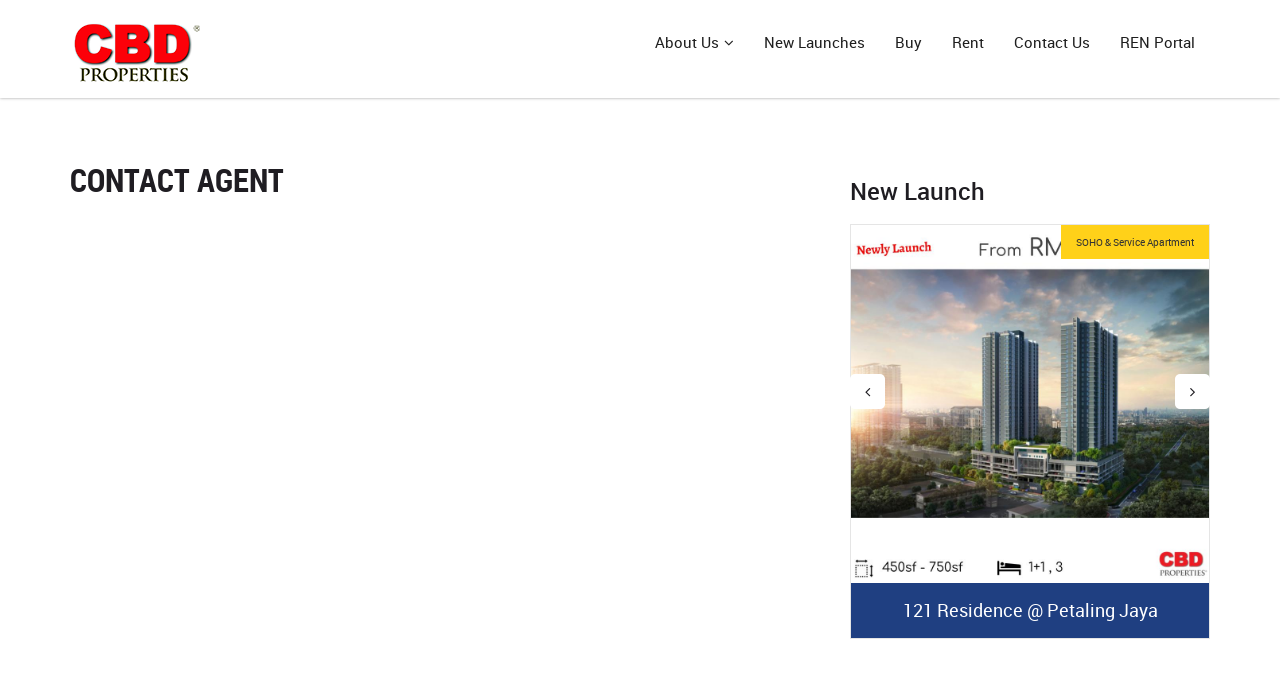

--- FILE ---
content_type: text/html; charset=utf-8
request_url: https://cbd.sams.my/agency/property-view.aspx?recid=281143536
body_size: 5725
content:


<!DOCTYPE html>
<html lang="en">
<head><link rel="stylesheet" href="/DXR.axd?r=0_2775,1_68,1_69,0_2780-FROFq&p=fd92649d" /><meta charset="utf-8" /><meta http-equiv="X-UA-Compatible" content="IE=edge" /><meta name="viewport" content="width=device-width, initial-scale=1, user-scalable=no" /><link rel="stylesheet" type="text/css" href="../web/css/bootstrap.min.css" /><link rel="stylesheet" type="text/css" href="../web/css/font-awesome.min.css" /><link rel="stylesheet" type="text/css" href="../web/css/reality-icon.css" /><link rel="stylesheet" type="text/css" href="../web/css/bootsnav.css" /><link rel="stylesheet" type="text/css" href="../web/css/owl.carousel.css" /><link rel="stylesheet" type="text/css" href="../web/css/owl.transitions.css" /><link rel="stylesheet" type="text/css" href="../web/css/settings.css" /><link rel="stylesheet" type="text/css" href="../web/css/style.css" /><link rel="stylesheet" type="text/css" href="../web/css/range-Slider.min.css" /><link rel="stylesheet" type="text/css" href="../web/css/search.css" /><link rel="stylesheet" type="text/css" href="../web/css/cubeportfolio.min.css" /><link rel="stylesheet" type="text/css" href="../web/css/jquery.fancybox.css" />


    
    



    <style>
        .google-maps {
            position: relative;
            padding-bottom: 75%;
            height: 0;
            overflow: hidden;
        }

            .google-maps iframe {
                position: absolute;
                top: 0;
                left: 0;
                width: 100% !important;
                height: 100% !important;
            }
    </style>
    <script type="text/javascript">        
        function ShowPublicPopup(pLink) {
            popupPublic.SetContentUrl(pLink);
            popupPublic.Show();
        }
    </script>
<title>

</title></head>
<body>
    <form method="post" action="./property-view.aspx?recid=281143536" id="form1">
<div class="aspNetHidden">
<input type="hidden" name="__EVENTTARGET" id="__EVENTTARGET" value="" />
<input type="hidden" name="__EVENTARGUMENT" id="__EVENTARGUMENT" value="" />
<input type="hidden" name="__VIEWSTATE" id="__VIEWSTATE" value="/[base64]" />
</div>

<script type="text/javascript">
//<![CDATA[
var theForm = document.forms['form1'];
if (!theForm) {
    theForm = document.form1;
}
function __doPostBack(eventTarget, eventArgument) {
    if (!theForm.onsubmit || (theForm.onsubmit() != false)) {
        theForm.__EVENTTARGET.value = eventTarget;
        theForm.__EVENTARGUMENT.value = eventArgument;
        theForm.submit();
    }
}
//]]>
</script>


<script src="/WebResource.axd?d=sKiBFIwU8zDoq7BUqV4PLF6mCYew84FIIEs2XnCbxMyl4ljDPEtpq1AWr3UjRsKbhlkAjj3V8QYPfCziNqoZTJjoFZc1&amp;t=638901824248157332" type="text/javascript"></script>

<div class="aspNetHidden">

	<input type="hidden" name="__VIEWSTATEGENERATOR" id="__VIEWSTATEGENERATOR" value="1884F85E" />
	<input type="hidden" name="__EVENTVALIDATION" id="__EVENTVALIDATION" value="/wEdAANw3JnSgTrAJ55LA1IlqSnMjcYBZZEFrGrn3s6zS1PiqBw3998xGX+u7hB1RY1PwsfGp8gdprdwFW6NF7AY0amGPNI0sA==" />
</div>


        <!--Header-->
        <header class="white_header">
            
            
            <nav class="navbar navbar-default navbar-sticky bootsnav">
                <div class="container">

                    <!-- Start Header Navigation -->
                    <div class="navbar-header">
                        <button type="button" class="navbar-toggle" data-toggle="collapse" data-target="#navbar-menu">
                            <i class="fa fa-bars"></i>
                        </button>
                        <a class="navbar-brand" href="/">
                            <img src="/userfiles/images/logo/cbd.sams.my.png" class="logo" alt=""></a>
                    </div>
                    <!-- End Header Navigation -->
                    <div class="collapse navbar-collapse" id="navbar-menu">
                        <ul class="nav navbar-nav navbar-right" data-in="fadeIn" data-out="fadeOut">

                            
                            



                            <li class="dropdown">
                                <a href="#." class="dropdown-toggle" data-toggle="dropdown">About Us</a>
                                <ul class="dropdown-menu">

                                    


                                            <li>
                                                <a href="/agency/posting-view.aspx?recid=2953">
                                                    Company Profile
										
                                                </a>

                                            </li>


                                        

                                </ul>
                            </li>

                            
                            
                            
                            
                            

                            <li>
                                <a href="/agency/project-list.aspx">New Launches
										
                                </a>

                            </li>

                            <li>
                                <a href="/agency/property-buy-list.aspx">Buy
										
                                </a>

                            </li>

                            <li>
                                <a href="/agency/property-rent-list.aspx">Rent
										
                                </a>

                            </li>
                            <li>
                                <a href="/agency/contact-us.aspx">Contact Us
										
                                </a>

                            </li>





                            <li><a href="/agent">REN Portal</a></li>
                        </ul>
                    </div>
                </div>
            </nav>
        </header>
        <!--Header Ends-->




        



    <!-- Property Detail Start -->
    <section id="property" class="padding_top padding_bottom_half" style="padding-top: 40px;">
        <div class="container">
            <div class="row">
                <div class="col-md-8 listing1 property-details">
                    
                    



                    <script id="dxis_1582089153" src="/DXR.axd?r=1_11,1_12,1_252,1_23,1_64,1_13,1_14,1_15,1_27,1_39,1_31,1_59,1_57,1_17,1_41-FROFq"></script><table class="dxigControl_Moderno" id="ContentPlaceHolder1_ASPxImageGallery1" style="width:100%;">
	<tr>
		<td id="ContentPlaceHolder1_ASPxImageGallery1_CCell" class="dxigCtrl" style="padding-left:0px;padding-right:0px;vertical-align:top;"><table style="width:100%;border-collapse:separate;">
			<tr>
				<td class="dxigEmptyData_Moderno dx-ac"> </td>
			</tr>
		</table></td><td id="ContentPlaceHolder1_ASPxImageGallery1_FVCell"></td>
	</tr>
</table><table id="ContentPlaceHolder1_ASPxImageGallery1_LP" class="dxigLoadingPanel_Moderno dxlpLoadingPanel_Moderno" style="left:0px;top:0px;z-index:30000;display:none;">
	<tr>
		<td class="dx" style="padding-right:0px;"><img class="dxlp-loadingImage dxlp-imgPosLeft" src="/DXR.axd?r=1_89-FROFq" alt="" style="vertical-align:middle;" /></td><td class="dx" style="padding-left:0px;"><span id="ContentPlaceHolder1_ASPxImageGallery1_TL">Loading&hellip;</span></td>
	</tr>
</table><div id="ContentPlaceHolder1_ASPxImageGallery1_LD" class="dxigLoadingDiv_Moderno dxlpLoadingDiv_Moderno dx-ft" style="left:0px;top:0px;z-index:29999;display:none;position:absolute;">

</div><script id="dxss_32323119">
<!--
ASPx.AddHoverItems('ContentPlaceHolder1_ASPxImageGallery1',[[['dxig-closeButtonHover'],[''],['Popup_ClsBtn'],,[[{'spriteCssClass':'dxWeb_igCloseButtonHover_Moderno'}]],['']],[['dxig-prevButtonHover'],[''],['Popup_prevBtn'],,[[{'spriteCssClass':'dxWeb_igPrevButtonHover_Moderno'}]],['']],[['dxig-nextButtonHover'],[''],['Popup_nextBtn'],,[[{'spriteCssClass':'dxWeb_igNextButtonHover_Moderno'}]],['']]]);
ASPx.AddPressedItems('ContentPlaceHolder1_ASPxImageGallery1',[[['dxig-closeButtonPressed'],[''],['Popup_ClsBtn'],,[[{'spriteCssClass':'dxWeb_igCloseButtonPressed_Moderno'}]],['']],[['dxig-prevButtonPressed'],[''],['Popup_prevBtn'],,[[{'spriteCssClass':'dxWeb_igPrevButtonPressed_Moderno'}]],['']],[['dxig-nextButtonPressed'],[''],['Popup_nextBtn'],,[[{'spriteCssClass':'dxWeb_igNextButtonPressed_Moderno'}]],['']]]);
ASPx.AddDisabledItems('ContentPlaceHolder1_ASPxImageGallery1',[[['dxig-closeButtonDisabled'],[''],['Popup_ClsBtn'],,[[{'spriteCssClass':'dxWeb_igCloseButtonDisabled_Moderno'}]],['']],[['dxig-prevButtonDisabled'],[''],['Popup_prevBtn'],,[[{'spriteCssClass':'dxWeb_igPrevButtonDisabled_Moderno'}]],['']],[['dxig-nextButtonDisabled'],[''],['Popup_nextBtn'],,[[{'spriteCssClass':'dxWeb_igNextButtonDisabled_Moderno'}]],['']]]);
ASPx.createControl(ASPxClientImageGallery,'ContentPlaceHolder1_ASPxImageGallery1','',{'callBack':function(arg) { WebForm_DoCallback('ctl00$ContentPlaceHolder1$ASPxImageGallery1',arg,ASPx.Callback,'ContentPlaceHolder1_ASPxImageGallery1',ASPx.CallbackError,true); },'uniqueID':'ctl00$ContentPlaceHolder1$ASPxImageGallery1','stateObject':{'ps':0,'pageIndex':0,'ic':0,'pageSize':30,'layout':2,'aspi':0,'bpipr':6,'pageCount':0,'bpi':[[991,4],[767,3],[545,2]],'endlessPagingMode':0,'pi':0,'pc':0,'b':false},'layoutMode':2,'itemsCount':0});

//-->
</script>





                    

                    <h2 class="text-uppercase bottom20">Contact Agent</h2>


                    <div class="row">

                        
<style>
    ul.social_share li a.phone:hover, ul.social_share li a.phone:focus,
    .toggle_share ul li a.phone:hover, .toggle_share ul li a.phone:focus {
        background: #4FCE5D;
    }
</style>










<div class="dxmodalSys">
	<div id="ContentPlaceHolder1_MyAgent_ASPxPopupControl1_PW-1" class="dxpcLite_Moderno dxpclW" style="z-index:10000;display:none;visibility:hidden;">
		<div class="dxpc-mainDiv dxpc-shadow">
			<div class="dxpc-header dxpc-withBtn">
				<div class="dxpc-closeBtn">
					<img class="dxWeb_pcCloseButton_Moderno" src="/DXR.axd?r=1_89-FROFq" alt="Close" />
				</div><div class="dxpc-maximizeBtn">
					<img id="ContentPlaceHolder1_MyAgent_ASPxPopupControl1_HMXB-1Img" class="dxWeb_pcMaximizeButton_Moderno" src="/DXR.axd?r=1_89-FROFq" alt="Maximize/Restore" />
				</div><div class="dxpc-headerContent">
					<span class="dxpc-headerText dx-vam">View</span>
				</div><b class="dx-clear"></b>
			</div><div class="dxpc-contentWrapper">
				<div class="dxpc-content">
					&nbsp;&nbsp;
				</div>
			</div>
		</div>
	</div>
</div><div id="ContentPlaceHolder1_MyAgent_ASPxPopupControl1_DXPWMB-1" class="dxpcModalBackLite_Moderno" style="z-index:9999;">

</div><table id="ContentPlaceHolder1_MyAgent_ASPxPopupControl1_LP" class="dxpcLoadingPanel_Moderno dxlpLoadingPanel_Moderno" style="left:0px;top:0px;z-index:30000;display:none;">
	<tr>
		<td class="dx" style="padding-right:0px;"><img class="dxlp-loadingImage dxlp-imgPosLeft" src="/DXR.axd?r=1_89-FROFq" alt="" style="vertical-align:middle;" /></td><td class="dx" style="padding-left:0px;"><span id="ContentPlaceHolder1_MyAgent_ASPxPopupControl1_TL">Loading&hellip;</span></td>
	</tr>
</table><div id="ContentPlaceHolder1_MyAgent_ASPxPopupControl1_LD" class="dxpcLoadingDiv_Moderno dxlpLoadingDiv_Moderno dx-ft" style="left:0px;top:0px;z-index:29999;display:none;position:absolute;">

</div><script id="dxss_1292449761">
<!--
ASPx.AddHoverItems('ContentPlaceHolder1_MyAgent_ASPxPopupControl1',[[['dxpc-closeBtnHover'],[''],['HCB-1']],[['dxpc-maximizeBtnHover'],[''],['HMXB-1']]]);
ASPx.AddSelectedItems('ContentPlaceHolder1_MyAgent_ASPxPopupControl1',[[['dxpc-maximizeBtnChecked'],[''],['HMXB-1']]]);
ASPx.createControl(ASPxClientPopupControl,'ContentPlaceHolder1_MyAgent_ASPxPopupControl1','popupPublic',{'callBack':function(arg) { WebForm_DoCallback('ctl00$ContentPlaceHolder1$MyAgent$ASPxPopupControl1',arg,ASPx.Callback,'ContentPlaceHolder1_MyAgent_ASPxPopupControl1',ASPx.CallbackError,true); },'uniqueID':'ctl00$ContentPlaceHolder1$MyAgent$ASPxPopupControl1','popupAnimationType':'auto','isPopupPositionCorrectionOn':false,'modal':true,'adaptivityEnabled':true,'switchAtWindowInnerWidth':90000,'modalVerticalAlign':'WindowCenter','modalMinHeight':'700px','modalMaxWidth':'900px'});

//-->
</script>


                    </div>

                </div>
                <aside class="col-md-4 col-xs-12">

                    <div class="row">

                        <div class="col-md-12">
                            <h3 class="margin40 bottom20"><a href="/agency/project-list.aspx">New Launch</a></h3>
                        </div>
                        <div class="col-md-12">
                            <div id="agent-2-slider" class="owl-carousel">


                                
                                
                                        
                                        <div class="item">
                                            <div class="property_item heading_space">
                                                <div class="image">
                                                    <a href="project-view.aspx?recid=32323019">
                                                        <img src="/userfiles/files/project/280ad16a-88ff-4996-838d-fc0cb8461a1b/Images/Copy_of_Untitled_presentation.jpg" alt="listin" class="img-responsive"></a>
                                                    <div class="feature"><span class="tag-2">SOHO & Service Apartment </span></div>
                                                    <div class="price clearfix"><span class="tag pull-right">121 Residence @ Petaling Jaya </span></div>
                                                </div>
                                            </div>
                                        </div>
                                    
                                        
                                        <div class="item">
                                            <div class="property_item heading_space">
                                                <div class="image">
                                                    <a href="project-view.aspx?recid=32327987">
                                                        <img src="/userfiles/files/project/a6f75d95-0d70-4a49-8f2f-4adb100600e3/Images/Copy_of_Untitled_presentation__1_.png" alt="listin" class="img-responsive"></a>
                                                    <div class="feature"><span class="tag-2">Service Apartment </span></div>
                                                    <div class="price clearfix"><span class="tag pull-right">Core Residence @ TRX</span></div>
                                                </div>
                                            </div>
                                        </div>
                                    
                                        
                                        <div class="item">
                                            <div class="property_item heading_space">
                                                <div class="image">
                                                    <a href="project-view.aspx?recid=32322536">
                                                        <img src="/userfiles/files/project/859812e6-f120-4056-be97-95264b6a10bd/Images/Untitled_presentation__13_.jpg" alt="listin" class="img-responsive"></a>
                                                    <div class="feature"><span class="tag-2">Service Apartment </span></div>
                                                    <div class="price clearfix"><span class="tag pull-right">Far East Residence @ Kuchai Lama</span></div>
                                                </div>
                                            </div>
                                        </div>
                                    
                                        
                                        <div class="item">
                                            <div class="property_item heading_space">
                                                <div class="image">
                                                    <a href="project-view.aspx?recid=32322628">
                                                        <img src="/userfiles/files/project/0d8ac201-7c0e-488f-8e78-6d3692d0911a/Images/Untitled_presentation.png" alt="listin" class="img-responsive"></a>
                                                    <div class="feature"><span class="tag-2">Seafront Condominium</span></div>
                                                    <div class="price clearfix"><span class="tag pull-right">Queens Waterfront </span></div>
                                                </div>
                                            </div>
                                        </div>
                                    
                                        
                                        <div class="item">
                                            <div class="property_item heading_space">
                                                <div class="image">
                                                    <a href="project-view.aspx?recid=32322766">
                                                        <img src="/userfiles/files/project/1faafa13-76f3-4bd4-8f11-b96738544316/Images/Copy_of_Untitled_presentation.jpg" alt="listin" class="img-responsive"></a>
                                                    <div class="feature"><span class="tag-2">Industrial - Factory</span></div>
                                                    <div class="price clearfix"><span class="tag pull-right">Coharves @ Desa Cemerlang</span></div>
                                                </div>
                                            </div>
                                        </div>
                                    



                            </div>
                        </div>
                    </div>
                </aside>
            </div>
        </div>
    </section>
    <!-- Property Detail End -->







        <!-- Agent Profile -->


        <!-- Agent Profile End -->



        <!--Footer-->
        <footer class="padding_top footer2">
            <div class="container">
                <div class="row">
                </div>
            </div>
        </footer>
        <!--CopyRight-->
        <div class="copyright index2">
            <div class="copyright_inner">
                <div class="container">
                    <div class="row">
                        <div class="col-md-7">
                            <p>Copyright &copy; 2026<span></span>. All rights reserved. <a href="/agency/page-privacy-policy.aspx">Privacy Policy</a></p>
                        </div>
                        <div class="col-md-5 text-right">
                            <p>Powered by <a href="https://www.sams.my" target="_blank">SAMS</a></p>
                        </div>
                    </div>
                </div>
            </div>
        </div>

        <script src="/web/js/jquery-2.1.4.js"></script>
        <script src="/web/js/bootstrap.min.js"></script>
        <script src="/web/js/bootsnav.js"></script>
        <script src="/web/js/jquery.parallax-1.1.3.js"></script>
        <script src="/web/js/jquery.appear.js"></script>
        <script src="/web/js/jquery-countTo.js"></script>
        <script src="/web/js/masonry.pkgd.min.js"></script>
        <script src="/web/js/range-Slider.min.js"></script>
        <script src="/web/js/owl.carousel.min.js"></script>
        <script src="/web/js/jquery.cubeportfolio.min.js"></script>
        <script src="/web/js/selectbox-0.2.min.js"></script>
        <script src="/web/js/zelect.js"></script>
        <!--Revolution Slider-->
        <script src="/web/js/jquery.themepunch.tools.min.js"></script>
        <script src="/web/js/jquery.themepunch.revolution.min.js"></script>
        <script src="/web/js/revolution.extension.layeranimation.min.js"></script>
        <script src="/web/js/revolution.extension.navigation.min.js"></script>
        <script src="/web/js/revolution.extension.parallax.min.js"></script>
        <script src="/web/js/revolution.extension.slideanims.min.js"></script>
        <script src="/web/js/revolution.extension.video.min.js"></script>
        
        <script src="/web/js/google-map.js"></script>
        <script src="/web/js/custom.js"></script>
        <script src="/web/js/functions.js"></script>

        <script src="/web/js/jquery.fancybox.js"></script>

    

<script type="text/javascript">
//<![CDATA[

WebForm_InitCallback();//]]>
</script>
</form>

<script defer src="https://static.cloudflareinsights.com/beacon.min.js/vcd15cbe7772f49c399c6a5babf22c1241717689176015" integrity="sha512-ZpsOmlRQV6y907TI0dKBHq9Md29nnaEIPlkf84rnaERnq6zvWvPUqr2ft8M1aS28oN72PdrCzSjY4U6VaAw1EQ==" data-cf-beacon='{"version":"2024.11.0","token":"94c493a67aee45fa979203b007c9140f","r":1,"server_timing":{"name":{"cfCacheStatus":true,"cfEdge":true,"cfExtPri":true,"cfL4":true,"cfOrigin":true,"cfSpeedBrain":true},"location_startswith":null}}' crossorigin="anonymous"></script>
</body>
</html>



--- FILE ---
content_type: text/css
request_url: https://cbd.sams.my/web/css/style.css
body_size: 26197
content:
@charset "utf-8";
/* Table of contents 
+body
+header
+slider
+property-query-area 
+callus
+single-query
+property
+property_item
+image
+proerty_content
+proerty_text
+proerty_meta
+deals
+full-slider
+item
+deal_media
+feature_property
+testinomial
+cd-testimonials-all
+cd-testimonials-all-wrapper
.cd-testimonials-item
+footer
+footer_panel
+social_share
+copyright 

*/



/*Self Hosted Fonts*/

@font-face {
 font-family: 'robotoregular';
 src: url('../fonts/roboto-regular-webfont.eot');
 src: url('../fonts/roboto-regular-webfont.eot?#iefix') format('embedded-opentype'), 
 url('../fonts/roboto-regular-webfont.woff2') format('woff2'), 
 url('../fonts/roboto-regular-webfont.woff') format('woff'), 
 url('../fonts/roboto-regular-webfont.ttf') format('truetype'), 
 url('../fonts/roboto-regular-webfont.svg#robotoregular') format('svg');
 font-weight: normal;
 font-style: normal;
}

@font-face {
    font-family: 'robotomedium';
    src: url('../fonts/roboto-medium-webfont.woff2') format('woff2'),
         url('../fonts/roboto-medium-webfont.woff') format('woff');
    font-weight: normal;
    font-style: normal;
}
@font-face {
    font-family: 'roboto_condensedbold';
    src: url('../fonts/robotocondensed-bold-webfont.woff2') format('woff2'),
         url('../fonts/robotocondensed-bold-webfont.woff') format('woff');
    font-weight: normal;
    font-style: normal;
}

/* General Styling */
body{
	font-family: 'robotoregular';
	height:100%;
	width:100%;
	overflow-x:hidden;
	font-size:100%;
	color:#1f1d22;
	font-size:15px;
}
::-webkit-input-placeholder { /* WebKit, Blink, Edge */
    color:#999999;
}
:-moz-placeholder { /* Mozilla Firefox 4 to 18 */
   color:#999999;
   opacity:  1;
}
::-moz-placeholder { /* Mozilla Firefox 19+ */
   color:#999999;
   opacity:  1;
}
:-ms-input-placeholder { /* Internet Explorer 10-11 */
   color:#999999;
}
input[type="submit"]{
	height:inherit;
	width:inherit;
	border:none;
}
.form-control, .form-control:focus{
	box-shadow:none;
}
ol, ul{
	padding:0;
	margin:0;
	list-style:none;
}
a, a:hover, a:focus{
	outline:none;
	text-decoration:none;
	color:inherit;
}
small{
	font-size:75% !important;
	color:inherit !important;
}
h1,h2,h3,h4{
	margin:0;
}
h3, h4{
	font-family: 'robotomedium';
}
.btn_common, h2, nav.bootsnav .megamenu-content .title,
.fullscreen_inner h3, .fullscreen_inner h1{
	font-family: 'roboto_condensedbold';
}
.white_header nav.navbar.bootsnav ul.nav > li > a,
.rev_slider_wrapper .black-caption h2,
.rev_slider_wrapper .slider-caption .bg_white h2, .rev_slider_wrapper .slider-caption h4.bg_blue,
.rev_slider_wrapper .slider-caption .bg_white .btn-more, .btn-blue, .btn-white, .btn-dark, .btn-white-fill,
#rev_overlaped h1, .topper,
.feature_main .bottom h4, .proerty_text h4, #filters-gallery .cbp-filter-item, .property_item .price h4,
#parallax_four h4, #parallax_four h2,
.slider-property h2{
	font-family: 'robotoregular';
}
h2{
	font-size:32px;
}
h3{
	font-size:24px;
}
h4{
	font-size:18px;
}
p{
	font-size:15px;
	color:#676767;
}
.padding{
	padding:80px 0;
}
.padding_half{
	padding:40px 0;
}
.padding_bottom{
	padding-bottom:80px !important;
}
.padding_top{
	padding-top:80px;
}
.padding_bottom_half{
	padding-bottom:40px;
}
.margin_bottom{
	margin-bottom:80px;
}
.heading_space{
	margin-bottom:40px;
}
.bottom15{
	margin-bottom:15px !important;
}
.bottom10{
	margin-bottom:10px;
}
.top15{
	margin-top:15px;
}
.top20{
	margin-top:20px;
}
.top10{ margin-top:10px;}
.bottom20{
	margin-bottom:20px;
}
.top30{
	margin-top:30px;
}
.bottom30{
	margin-bottom:30px;
}
.bottom40{
	margin-bottom:40px;
}
.margin40{
	margin-top:40px;
}
.space30{
	margin:30px 0;
}
.bg_light{
	background:#edf3f8;
}
.bg_white{
	background:#fff;
}
.grey{
	background:#f3f3f3;
}
.border_radius{
	border-radius:4px;
}
.uppercase{
	text-transform:uppercase;
}
.captlize{
	text-transform:capitalize;
}
.left15{
	margin-left:15px;
}
.t_white{ color:#fff;}
.t_yellow{ color:#ffd119;}

/* ------------- Buttons ------------*/
.btn_common, .btn-more, .toggler, .btn-blue, .btn-white, .btn-black, .btn-dark, .btn-white-fill, .btn-yellow{
	font-size:14px;
	padding:14px 35px;
	display:inline-block;
	font-weight:bold;
	position:relative;
	overflow:hidden;
	z-index:1;
	-webkit-transition-property: background;
    transition-property: background;
   -webkit-transition-duration: 0.5s;
   transition-duration: 0.5s;
}
.btn-blue:hover, .btn-white-fill:hover{
  background:#1f1d22; 
}
.btn-white:hover, .btn-black:hover, .btn-dark:hover{
  background:#1F3F81; 
}
.btn-white:hover, .btn-black:hover{
  border:1px solid #1F3F81;
}
.btn-white:hover, .btn-white:focus, .btn-black:hover, .btn-black:focus, 
.btn-blue:hover, .btn-blue:focus, .btn-dark:hover, .btn-dark:focus, .btn-white-fill:hover, .btn-white-fill:focus{
  color: #fff;
}
.btn-yellow:hover, .btn-yellow:focus{
	background:#1f1f1f;
	color:#fff;
}
.btn_common, .btn-more{
	color:#1f1d22;
}
.btn-more{
	font-weight:normal;
	position:relative;
	overflow:hidden;
	padding:0 5px;
	display:inline-block !important;
}
.btn-more span {
  position: relative;
}
.btn-more:hover{
	color:#1F3F81;
}
.btn-more > i{
	display:inline-block;
	width:14px;
	transition: margin 0.3s ease 0s;
}
.btn-more i:first-child {
  margin-left:-19px;
  margin-right:5px;
}
.btn-more i:last-child {
  margin-left:5px;
  margin-right:0px;
}
.btn-more:hover i:first-child {
  margin-left:0;
}
.btn-more:hover i:last-child {
  margin-right:-19px;
}
.propertydropdown{
  margin-bottom: -1px;
  position: relative;
  z-index:100;
}
.toggler{
	position: absolute;
	z-index:100;
	bottom:0;
	color:#fff;
	font-weight:bold;
	cursor:pointer;
	border-top-left-radius:4px;
	border-top-right-radius:4px;
}
.toggler > i{
	font-size:20px;
	margin-left:10px;
}
.btn-blue{
	color:#fff;
	background:#1F3F81;
}
.btn-dark{
	color:#fff;
	background:#1f1d22; 
}
.btn-white{
	color:#fff;
	border:1px solid #fff;
}
.btn-white-fill{
	color:#1f1d22;
	background:#fff;
}
.btn-black{
	color:#1f1f1f;
	border:1px solid #1f1f1f;
}
.feature-p-text:hover h4, .p-image:hover{ cursor:pointer;}
#loadMore-gallery {
}
#loadMore-gallery a{
	display:block;
	padding:0;
}

/* ----------- Widget ------------ */
ul.social_share, ul.social_share li{
	display:inline-block;
}
ul.social_share li a{
  background: #fff;
  color:#323232;
  border-radius: 50%;
  box-shadow: 1px 1px 2px #6f6f6f;
  display: block;
  font-size:15px;
  height:30px;
  line-height:30px;
  text-align: center;
  width:30px;
  margin-right:5px;
  z-index:1;
  position: relative;
}
ul.social_share li a.facebook:hover, ul.social_share li a.facebook:focus,
.toggle_share ul li a.facebook:hover, .toggle_share ul li a.facebook:focus{
	background: #3b5998;
}
ul.social_share li a.twitter:hover, ul.social_share li a.twitter:focus,
.toggle_share ul li a.twitter:hover, .toggle_share ul li a.twitter:focus{
	background: #55acee;
}
ul.social_share li a.google:hover, ul.social_share li a.google:focus,
.toggle_share ul li a.google:hover, .toggle_share ul li a.google:focus{
	background: #dd4b39;
}
ul.social_share li a.vimo:hover, ul.social_share li a.vimo:focus,
.toggle_share ul li a.vimo:hover, .toggle_share ul li a.vimo:focus{
	background:#4EBBFF;
}
ul.social_share li a.dribble:hover, ul.social_share li a.dribble:focus,
.toggle_share ul li a.dribble:hover, .toggle_share ul li a.dribble:focus{
	background: #F39ABC;
}
ul.social_share li a.linkden:hover, ul.social_share li a.linkden:focus,
.toggle_share ul li a.linkden:hover, .toggle_share ul li a.linkden:focus{
	background:#0077B5;
}
ul.social_share li a:hover, ul.social_share li a:focus,
.pager li > a:hover, .pager li > a:focus, .pager li.active > a{
	color:#fff;
}	

ul.area_search li{
	margin-bottom:21px;
	display:block;
}
ul.area_search li a, ul.links li a{
	color:#676767;
	font-size:15px;
	display:block;
}
ul.links li{ margin-bottom:10px;}
ul.area_search li a i{
  display: inline-block;
  vertical-align: middle;
  font-size: 24px;
}
ul.links li a i{
  margin-right:2px;
  height:2px; width:0;
  background:#FFD119;
  display:inline-block; vertical-align:middle; 
}
ul.links li a:hover i{ width:6px;}
ul.area_search li a:hover, ul.area_search li a:focus{
	color:#1F3F81;
}

.footer2 ul.area_search li a:hover, .footer2 ul.area_search li a:focus,
.footer2 .footer_panel .media-body a:hover, .footer2 .footer_panel .media-body a:focus,
.copyright.index2 p a:hover,
.footer_third ul.links li a:hover, .footer_third ul.links li a:focus,
.footer_third .footer_panel .media-body a:hover, .footer_third .footer_panel .media-body a:focus,
.footer_third .copyright p a:hover{
	color:#FFD119;
}

ul.getin_touch{}
ul.getin_touch li{
  display: block;
  margin-bottom: 15px;
  margin-left: 24px;
}
ul.getin_touch li i {
  display: inline-block;
  font-size:22px;
  margin-left: -24px;
  margin-right:6px;
  vertical-align: middle;
  width: 24px;
}
/*Pagination*/
.pager{
	margin:0;
}
.pager, pager > li{
	display:inline-block;
}
.pager li > a{
  background-color: #fff;
  border: 1px solid #ddd;
  font-size:16px;
  border-radius: 4px;
  display: inline-block;
  padding:7px 14px;
}
.pager li > a:hover, .pager li > a:focus, .pager li.active > a{
	background-color:#2c2c2c;
	border-color:#2c2c2c;
}
.search {
  border: medium none;
  color: #dbdbdb;
  font-size: 12px;
  height: 40px;
  padding-left: 15px;
  position: relative;
  width: 223px;
  border-top-left-radius: 4px;
  border-bottom-left-radius: 4px;
}
.button_s {
  background:#ffd119;
  border: medium none;
  display: inline-block;
  height: 40px;
  left: 232px;
  line-height: 38px;
  margin-top: 0;
  position: absolute;
  text-align: center;
  width: 40px;
  font-size:22px;
  border-top-right-radius: 4px;
  border-bottom-right-radius: 4px;
}
.footer_fourth .search{
	background:#f2f2f2;
}
.bg_gallery{
	background: url(../images/bg-gallery.png) no-repeat;
	background-position:bottom;
	background-color:#edf3f8;
}
a.back-to{
  background:#FFD119;
  border-radius:50%;
  bottom: 60px;
  display: none;
  height: 40px;
  line-height:40px;
  position: fixed;
  right: 20px;
  text-align: center;
  width: 40px;
  z-index: 999;
  font-size: 20px;
  color: #fff;
}
a.back-to:hover, a.back-to:focus{ background:#173471;}


/*Cubefolio*/
.cbp-popup-lightbox .cbp-popup-next {
  background: transparent url("../images/cbp-sprite.png") no-repeat -46px 0;
}
.cbp-popup-lightbox .cbp-popup-prev {
  background: transparent url("../images/cbp-sprite.png") no-repeat 0 0;
}
.cbp-popup-lightbox .cbp-popup-close {
  background: transparent url("../images/cbp-sprite.png") no-repeat -92px 0;
}
.cbp-item:hover img{
	-moz-transform:scale(1.1);
	-ms-transform:scale(1.1);
	-o-transform:scale(1.1);
	-webkit-transform:scale(1.1);
	transform:scale(1.1);
}
#testinomial-masonry .cbp-item:hover img, #agent-2-slider .image:hover img{
	-moz-transform:none;
	-ms-transform:none;
	-o-transform:none;
	-webkit-transform:none;
	transform:none;
}
.wpf-demo-gallery .view-caption, .overlay{
  background-color: rgba(0, 0, 0, 0);
  bottom: 0;
  height: 100%;
  left: 0;
  opacity: 0;
  position: absolute;
  right: 0;
  text-align: center;
  top: 0;
  -moz-transform: scale(0.5);
  -ms-transform: scale(0.5);
  -o-transform: scale(0.5);
  -webkit-transform: scale(0.5);
  transform: scale(0.5);
  transition: all 0.5s ease 0s;
  width: 100%;
}
.wpf-demo-gallery:hover .view-caption, .cbp-item:hover .overlay,
.agent_wrap:hover .overlay{
  background-color: rgba(23, 52, 113, 0.8);
  opacity: 1;
  -moz-transform: scale(1);
  -ms-transform: scale(1);
  -o-transform: scale(1);
  -webkit-transform: scale(1);
  transform: scale(1);
}
.centered{ width:100%;}
.centered, .wpf-demo-gallery .view-caption a {
  padding: 10px 15px;
  position: absolute;
  top:50%;
  left:50%;
  -moz-transform:translate(-50%,-50%);
  -ms-transform:translate(-50%,-50%);
  -o-transform:translate(-50%,-50%);
  -webkit-transform:translate(-50%,-50%);
  transform:translate(-50%,-50%);
  transition: all 0.5s ease 0s;
}
#filters-gallery .cbp-filter-item{
	border:1px solid #c4c4c4;
	color:#676767;
	font-size:15px;
}
#filters-gallery .cbp-filter-item-active, 
#filters-gallery .cbp-filter-item:hover, #filters-gallery .cbp-filter-item:focus{
	background:#1F3F81;
	border-color:#1F3F81;
	color:#fff;
}
#filters-property .cbp-filter-item{
	background:transparent;
	color: #212121;
	font-weight:800;
	text-transform: uppercase;
	border:none;
	border-bottom:2px solid transparent;
	padding:0;
	margin:0 10px 10px 10px;
	font-size:15px;
}
#filters-property .cbp-filter-item-active, 
#filters-property .cbp-filter-item:hover, #filters-property .cbp-filter-item:focus{
	background:transparent;
	border-color:#1F3F81;
	color:#1F3F81;
}

/*Accordions*/
.panel-default > .panel-heading {
  background-color: transparent;
  border-color: #ddd;
  color: #1f1d22;
  padding: 15px;
}
.panel-default > .panel-heading a{
	position:relative;
	margin-left:15px;
}
.panel-default > .panel-heading i{
  float: left;
  font-size: 24px;
  margin: -1px 8px 0 0;
}
.panel-default > .panel-heading.active {
  background-color: #1F3F81;
  border-color:#1F3F81;
  color: #fff;
}
.panel-title{
	font-size:18px;
}
.panel-default .panel-body {
  padding: 24px 15px;
}
.panel-default .panel-body p:last-child{
	margin-bottom:0;
}

nav.navbar.bootsnav, .navbar-sticky, .navbar-brand, .sticked, .attr-nav, .full, 
.panel-default > .panel-heading,
a, .btn-more > i, .image img, .tparrows, #agents_col .agent_box:hover, .cbp-item-wrapper:hover img, .cbp-item-wrapper img,
.header-upper, header nav.navbar.bootsnav ul.nav > li > a:before, #filters-gallery .cbp-filter-item , .btn-more span,
ul.social_icon li a, .owl-prev, .owl-next, .news_hovered,
.listing_inner_full:after, .listing_full_bg .listing_inner_full:hover::after,
ul.links li a i, .dropzone .dz-messages{
	-moz-transition:all ease-in .3s;
	-ms-transition:all ease-in .3s;
	-o-transition:all ease-in .3s;
	-webkit-transition:all ease-in .3s;
	transition:all ease-in .3s;
}


/* ----------------- HEADER ------------------*/
header{
	position:relative;
	background:transparent;
	width:100%;
    z-index:999;
}
.layout_boxed{
	background:transparent;
	width:1170px;
	max-width:100%;
	margin:0 auto;
	position: absolute;
}
.layout_boxed, .bottom_header{
	left:0; right:0;
	z-index:999; position: absolute;
}

.topbar {
  color: #fff;
}
.layout_dark .topbar{
  background:#FFD119;
}
.topbar.dark{
  background:#1F3F81;
}
.topbar.white{
  background:#fff;
}
.topbar.border{
	border:1px solid #dcdcdc;
}

.layout_dark .topbar p, 
.layout_dark .topbar ul.breadcrumb_top li a, 
.layout_dark .topbar ul.breadcrumb_top > li + li::before{
	color:#191919;
}
.layout_default .topbar p, 
.layout_default .topbar ul.breadcrumb_top li a, 
.layout_default .topbar ul.breadcrumb_top > li + li::before,
.tp_overlay .topbar ul.breadcrumb_top li a,
.tp_overlay .topbar ul.breadcrumb_top > li + li::before,
.topbar.dark ul.breadcrumb_top > li.colors a,
.topbar.white p, 
.topbar.white ul.breadcrumb_top li a, 
.topbar.white ul.breadcrumb_top > li + li::before{
  color: #1f1f1f;
}
.topbar p, .topbar ul.breadcrumb_top li a, 
.topbar ul.breadcrumb_top > li + li::before,
.topbar.dark p, 
.topbar.dark ul.breadcrumb_top li a, 
.topbar.dark ul.breadcrumb_top > li + li::before{
	color:#fff;
}
.topbar.dark ul.breadcrumb_top > li.colors{
  background: #ffd119;
  margin:-15px 0 -15px 5px;
  padding: 11px;
  position: relative;
}
.topbar.dark ul.breadcrumb_top > li.colors > a{
  margin-right: 10px;
  margin-left: -7px;
}
.topbar.dark ul.breadcrumb_top > li.colors::before{ opacity:0;}
.topbar p, .topbar ul.breadcrumb_top{
	margin:10px 0;
}
.topbar ul.breadcrumb_top, .topbar ul.breadcrumb_top li{
	display:inline-block;
}
.topbar ul.breadcrumb_top > li + li::before {
  content: "|";
  padding-left: 0.5rem;
  padding-right: 0.5rem;
}
.topbar ul.breadcrumb_top li a{
	font-size:12px;
}
.topbar ul.breadcrumb_top li a > i {
  font-size: 17px;
  margin-right: 5px;
  vertical-align: middle;
}
.header-upper{
	position:relative;
	background:#ffffff;
	z-index:999;
}
.header-upper .logo{
	display:inline-block;
}
.header-upper .logo a{
	display:block;
	padding: 15px 0;
}
.header-upper .right{
	text-align:right;
}
.layout_boxed .header-upper{
	border-top-left-radius:4px;
	border-top-right-radius:4px;
}
.layout_dark .header-upper, .header-upper.dark{
	background:#173471;
}
.header-upper .info-box:before{
	content: url(../images/border.png);
	position:absolute;
	left:0;
	top:-8px;
}
.header-upper .info-box.first:before{
	display:none;	
}
.header-upper .info-box.first{
	padding-left:0;
}
.info-box{
	margin:20px 0;
	padding:0 15px;
	position:relative;
	display:inline-block;
	text-align:left;
}
.white_header nav.navbar.bootsnav.sticked .info-box{
	display:none;
}
header.index4 .info-box {
  float: right;
  margin:15px 0 15px 30px;
}
.info-box .icons, .info-box ul{
	display:table-cell;
}
.info-box .icons, header.index4 .info-box .icons {
  font-size: 30px;
  text-align: center;
  vertical-align: middle;
  color:#1F3F81;
}
.layout_dark .info-box .icons, 
.header-upper.dark .icons{
	color:#fff;
}
.info-box li{
	position:relative;
	line-height:20px;
	padding-left:10px;
	font-size:14px;
	color:#9b9b9b;
}
.layout_dark .info-box li, 
.layout_dark .info-box strong, 
.header-upper.dark .info-box li, 
.layout_dark, .header-upper.dark .info-box strong{
  color: #fff;
}
.info-box strong, header.index4 .info-box strong{
  color: #1f1f1f;
  font-size: 17px;
}
nav.navbar.bootsnav{ 
  border:none;
  -webkit-box-shadow:0 0 3px 0 #9e9e9e;
  box-shadow:0 0 3px 0 #9e9e9e;
}
.layout_dark nav.navbar.bootsnav, 
.layout_default nav.navbar.bootsnav, 
.layout_boxed nav.navbar.bootsnav{
  background-color: #1F3F81;
}
.white_header nav.navbar.bootsnav {
  background-color: #fff;
}
.layout_boxed nav.navbar.bootsnav{
	border-bottom-left-radius:4px;
	border-bottom-right-radius:4px;
}
.layout_boxed nav.navbar.bootsnav.sticked .navbar-nav,
.layout_dark nav.navbar.bootsnav.sticked .navbar-nav,
.layout_default nav.navbar.bootsnav.sticked .navbar-nav,
.layout_double nav.navbar.bootsnav.sticked .navbar-nav{
	float:right;
}
.navbar-brand {
  font-size: 18px;
  height: auto;
  line-height: normal;
  padding: 15px 0;
  display: inline-block;
  margin-left:0 !important;
}
.navbar-brand > img{
	width:100%;
}
.layout_boxed nav.navbar.bootsnav.navbar-sticky .navbar-brand,
.layout_default nav.navbar.bootsnav.navbar-sticky .navbar-brand,
.layout_dark nav.navbar.bootsnav.navbar-sticky .navbar-brand,
.layout_double nav.navbar.bootsnav.navbar-sticky .navbar-brand{
	display:none;
}
.layout_boxed nav.navbar.bootsnav.sticked .navbar-brand,
.layout_dark nav.navbar.bootsnav.sticked .navbar-brand,
.layout_default nav.navbar.bootsnav.sticked .navbar-brand,
.white_header nav.navbar.bootsnav.sticked .navbar-brand,
.layout_double nav.navbar.bootsnav.sticked .navbar-brand{
  width: 120px;
  padding:10px 0;
  display:inline-block;
}
nav.navbar.bootsnav ul.nav > li > a{
  font-size: 15px;
  font-weight: normal;
  padding:20px 13px;
  color:#1f1f1f;
}
.white_header nav.navbar.bootsnav ul.nav > li > a{
	padding: 32px 15px;
}
.white_header nav.navbar.bootsnav.sticked ul.nav > li > a{
	padding:24px 15px;
}
.layout_dark nav.navbar.bootsnav ul.nav > li > a, 
.layout_default nav.navbar.bootsnav ul.nav > li > a,
.layout_boxed nav.navbar.bootsnav ul.nav > li > a{
	color:#fff;
}
.white_header nav.navbar.bootsnav ul.nav > li > a:hover, 
.white_header nav.navbar.bootsnav ul.nav > li > a:focus, 
.white_header nav.navbar.bootsnav ul.nav > li.active > a{
	color:#1F3F81;
}
nav.navbar.bootsnav ul.nav > li.dropdown > a.dropdown-toggle::after {
  content: "\f107";
}
.white_header nav.navbar.bootsnav ul.nav > li > a:before{
	display:none;
}
header nav.navbar.bootsnav ul.nav > li > a:before {
  background: #fff;
  content: "";
  height: 4px;
  left: 0;
  position: absolute;
  right: 0;
  top: 0;
  -moz-transform: translateY(-4px);
  -ms-transform: translateY(-4px);
  -o-transform: translateY(-4px);
  -webkit-transform: translateY(-4px);
  transform: translateY(-4px);
  opacity:0;
}
header nav.navbar.bootsnav ul.nav > li > a:hover::before, 
header nav.navbar.bootsnav ul.nav > li > a:focus::before, 
header nav.navbar.bootsnav ul.nav > li.active > a::before {
  -moz-transform: translateY(0px);
  -ms-transform: translateY(0px);
  -o-transform: translateY(0px);
  -webkit-transform: translateY(0px);
  transform: translateY(0px);
  opacity:1;
}

.attr-nav{
	margin-right:0;
}
.attr-nav > ul > li > a {
  padding: 0;
}
.attr-nav .social_share{
  margin-right: 0;
  transform: translateY(50%);
}
.navbar-collapse {
  border-top:none;
  box-shadow:none;
}
.btn-touch{
  background:#FFD119;
  color: #191919;
  display: inline-table;
  font-size: 15px;
  height: 100%;
  line-height: 31px;
  padding: 15px;
  position: relative;
  right:-15px;
  text-transform:capitalize;
  font-weight:bold;
  margin-left:15px;
  border-bottom-right-radius:4px;
}
.btn-touch::before{
  border-bottom: 63px solid #FFD119;
  border-left: 40px solid transparent;
  content: "";
  height: 0;
  left: -38px;
  position: absolute;
  top: -2px;
  width: 0;
}
.btn-touch:hover, .btn-touch:focus{
	color:#191919;
}
.layout_boxed nav.navbar.bootsnav.sticked .btn-touch{
	display:none;
}
header .top_address{
	overflow:hidden;
	margin:23px 0;
}
header .top_address i {
  color: #1F3F81;
  display: inline-block;
  float: left;
  font-size: 29px;
  margin-right: 5px;
  transform: translateY(11px);
  vertical-align: middle;
  width: 40px;
}
header .top_address p{
	margin:0;
}
header .top_address strong{
	font-size:17px;
}

/*DropDowns*/
nav.navbar.bootsnav li.dropdown ul.dropdown-menu{
  border:none;
  background-color:#fff !important;
  box-shadow: 0 6px 12px rgba(0, 0, 0, 0.176);
  margin:0;
  min-width: 210px;
}
nav.navbar.bootsnav li.dropdown ul.dropdown-menu > li > a{
  border:none;
  font-weight:normal;
  padding:10px;
}
nav.navbar.bootsnav li.dropdown ul.dropdown-menu > li > a span{
    text-transform: uppercase;
    font-size: 8px;
    float: right;
    background: #d64d4d;
    padding: 4px 8px;
    border-radius: 5px;
    color: #fff;
    margin: 2px 0 0 0;
}
nav.navbar.bootsnav li.dropdown ul.dropdown-menu > li > a:hover,
nav.navbar.bootsnav li.dropdown ul.dropdown-menu > li > a:focus{
	background:#1F3F81;
	color:#fff !important;
}
nav.bootsnav .megamenu-content .title{
	font-size:16px;
	color:#1f1f1f;
}
nav.navbar.bootsnav ul.dropdown-menu.megamenu-content .content ul.menu-col li a{
	color:#2c2c2c;
	margin-bottom:10px;
}
nav.navbar.bootsnav ul.dropdown-menu.megamenu-content .content ul.menu-col li a:before{
	content:'\f105';
	font-family: 'FontAwesome';
	margin-right:5px;
}
nav.navbar.bootsnav ul.dropdown-menu.megamenu-content .content ul.menu-col li a:hover,
nav.navbar.bootsnav ul.dropdown-menu.megamenu-content .content ul.menu-col li a:focus{
	color:#1f3f81;
}
.megamenu-content.bg{
	background:url("../images/nav-bg.png") no-repeat scroll center bottom / cover  !important;
}
nav.navbar.bootsnav ul.dropdown-menu.megamenu-content.bg .col-menu{
  border:none !important;
}

/* ----------------------- HOME PAGE ----------------------- */



/* ----------------------- HOME PAGE ----------------------- */
/*Revolution Slider*/
#rev_slider_full h1, #rev_slider_full p, .black-caption p{
	color:#fff;
}
#rev_slider_full h1{
	font-size:38px;
}
#rev_slider_third h2{
	font-size:28px;
}
#rev_slider_full a{
	margin-left:5px;
	margin-right:5px;
}
#rev_slider_full a:hover, #rev_slider_full a:focus{
	background:#fff;
	border-color:#fff;
	color:#1F1D22;
}
.slider-property {
  position: absolute;
  top: 34%;
  width: 510px;
  max-width:99%;
}
.slider-property{
	font-weight: normal;
}
.rev_slider_wrapper .slider-caption, .rev_slider_wrapper .black-caption{
  height: auto;
  width: auto;
  display: inline-table;
  margin:15px;
}
.rev_slider_wrapper .black-caption{
	background:rgba(0,0,0,.8);
	color:#fff;
	padding:20px 15px 0px  15px !important;
	border-radius:4px;
}
.rev_slider_wrapper .black-caption .price{
	background:#FFD119;
	font-size:12px;
	color:#191919;
	position:absolute;
	right:0;
	top:0;
	padding:5px 15px;
	border-top-right-radius:4px;
}
.black-caption .bottom{
	 background:#fff;
	 color:#2c2c2c;
	 border-bottom-left-radius:4px;
	 border-bottom-right-radius:4px;
}
.black-caption .bottom  span{
	 display:inline-block;
	 padding:14px 0;
 }
 .black-caption .bottom i{
	 color:#1F3F81;
	 font-size:24px;
	 display:inline-block;
	 margin-right:10px;
	 vertical-align:middle;
 }
.rev_slider_wrapper .slider-caption .bg_blue,
.slider-property .bg_blue{
	color:#fff;
	padding:15px 30px !important;
	display:inline-table;
}

.rev_slider_wrapper .slider-caption .bg_white,
.slider-property .bg_white{
	color:#2c2c2c;
	padding:15px 30px;
	background:rgba(255,255,255,.95);
}
.rev_slider_wrapper .slider-caption .bg_white h2, 
.rev_slider_wrapper .slider-caption h4.bg_blue,
.rev_slider_wrapper .slider-caption .bg_white .btn-more{
	font-weight:normal;
}
.slider-caption .property_meta,
.slider-property .property_meta{
  display: table;
  table-layout: fixed;
  width: 100%;
}
.black-caption .property_meta{
  display: table;
  width: 100%;
}
.white_cap .property_meta span, .black-caption .property_meta span{
	font-size: 12px;
    line-height:40px;
	display:inline-block;
}
.white_cap .price{
	background:#ffd119;
	color:#191919;
	font-size:14px;
	padding:5px 15px;
	margin:5px 5px 0 0;
}
.topper{ background:#000; display:inline-block; padding:10px; color:#fff; margin:0;}
.black-caption .property_meta span{
	padding-right:45px;
}
.slider-caption  .property_meta,
.slider-property  .property_meta span{
  background:#2c2c2c;
}
.slider-caption .property_meta span,
.slider-property  .property_meta span{
   border-right: 1px solid #e5e5e5;
   text-align: center;
}
.slider-caption .property_meta span,
.slider-property  .property_meta span{
  display: table-cell;
  font-size: 12px;
  line-height: 36px;
  color:#fff;
}
.rev_slider_wrapper .slider-caption .property_meta span:last-child,
.slider-property  .property_meta span:last-child{
	border-right:none;
}
.white_cap{
	background:#fff;
	outline:5px solid #000;
	outline-offset:-10px;
	display:table;
	padding:5px;
}
.white_cap .white_cont {
  padding: 30px 14px;
  border-bottom: 2px solid #000;
}
.white_cap .bottom_text{
	border-top: 2px solid #000;
	padding:15px;	
}
.white_cap .bottom_text p{
	margin-bottom:0;
}
.property_meta span > i, .white_cap .bottom_text p > i{
	font-size:20px;
	vertical-align:middle;
	margin-right:5px !important;
}

.tparrows.tp-leftarrow{
	background:url(../images/arrow-left.png) no-repeat;
}
.tparrows.tp-rightarrow{
	background:url(../images/arrow-right.png) no-repeat;
}
.tp-leftarrow, .tp-rightarrow{
	margin:5px;
	height:46px;
	width:46px;
}

.dione .tp-bullet{
  background: rgba(0, 0, 0, 0.55);
  height:80px;
  width:120px;
  padding:5px;
}
 .dione .tp-bullet-image{
  width:100%;
  height:100%;
}
.dione .tp-bullet > span{
  background:rgba(0,0,0,.9);
  opacity:0.85;
}
.dione .tp-bullet.selected, .dione .tp-bullet:hover{
   background:#fff;
   opacity:1;
}
.rev_slider_wrapper p{
	line-height:normal !important;
}
#rev_overlaped h1{ font-size:48px; font-weight:bold;}
#rev_overlaped p{ font-size:17px;}
.tp-bullet{
	 width:30px; 
	 height:4px;
	 border-radius:1px;
	 background:#fff;
}
.tp-bullet.selected, .tp-bullet:hover{
	background:#aaa7a0;
}
.tp_overlay{
  background:rgba(31, 63, 129, 0.9);
  display: inline-table;
  overflow:hidden;
  position:absolute;
  right:0; top:0; z-index:990;
  width:40%;
}
.tp_overlay .topbar{
  background:#fff;
  position:relative;
  top:0;
  width:100%;
}
.tp_overlay .topbar .breadcrumb_top{ display:block;  margin:0;  padding: 0 0 0 12px;}
.tp_overlay  .topbar ul.breadcrumb_top li a{
  font-size: 10px;
  padding:10px 3px 6px 3px;
  display:inline-block;

}
.tp_overlay form.callus{
	padding:30px 30px 15px 30px;
}
.tp_overlay .search-form-group.white > span{ font-size:12px;}
.tp_overlay form.callus .btn-blue{
	background:#ffd119;
}
.form_opener{ z-index:-1; position:absolute;}
.tp_overlay .search-propertie-filters .container-2{ padding-left:5px;}
.tp_overlay .btn-yellow:hover, .tp_overlay .btn-yellow:focus{
	background:#fff;
	color:#000;
}
.tp_overlay .breadcrumb_top li a{
	padding:10px 5px 6px;
}
.tp_overlay .breadcrumb_top li.last-icon {
  background: #ffd119 none repeat scroll 0 0;
  float: right;
  font-size: 16px;
  padding: 6px 9px;
  color:#191919;
}
.tp_overlay .breadcrumb_top li.last-icon a{
  padding: 10px 6px 10px 10px !important;
}
.tp_overlay .breadcrumb_top li.last-icon:before{
	display:none;
}
/*Revolution Slider ends*/



/*Full Screen*/
.fullscreen {
  background: url("../images/fullscreen.jpg") no-repeat scroll center center / cover;
  position: relative;
}
.fullscreen_inner, .fullscreen_inner p{
	color:#fff;
}
.fullscreen_inner .logo_full{
	display:inline-block;
	margin-bottom:8%;
}
.fullscreen .fullscreen_footer{
	position:absolute;
	width:100%;
	bottom:0;
	left:0;
	right:0;
	display:block;
	padding-top:40px;
}
.fullscreen .info-box .icons,
.fullscreen .info-box strong,
.fullscreen .info-box li{
	color:#fff;
}
.fullscreen .social_share{
	display:inline-block;
}
/*Full Screen*/



/* -------- Property Forms --------- */
.callus .row{
	margin-left:-10px;
	margin-right:-10px;
}
.callus .col-md-3, .callus .col-md-4, 
.callus .col-md-2, .callus .col-sm-6, 
.callus .col-md-8, .callus .col-md-12, .callus .col-sm-12{
	padding-left:10px;
	padding-right:10px;
}
.callus input[type="text"], 
.callus .keyword-input, 
.callus .intro .zelect, 
.callus select, .callus .form-control{
	border:1px solid #d5dadf;
	height:44px;
	border-radius:4px;
	background:#fff;
	padding:6px 12px;
	font-size:14px;
	color: #999999;
}
.callus textarea{
	min-height:160px;
	resize:none;
}
.callus .btn-blue {
  text-transform: uppercase;
  width: 100%;
}
.auto .btn-blue{
	width: auto;
}
button{
	border:none;
}
.callus label{
	font-weight:normal;
	font-size:14px;
	color:#535353;
}
.callus .file_uploader{
	border:1px solid #d5dadf;
	padding:15px;
}

.blue_navi{ 
   background:#1f3f81;
   padding:20px 10px 0 10px;
   position:static;
}
.blue_navi.static, .static{ 
   position:fixed; 
   z-index:999; 
   width:100%; 
   top:0;
}
.opened{ display:none; position:relative; background:#1f3f81; left:0; right:0;  margin:0 -10px;
 padding-left:10px; padding-right:10px;}
.opened .btn-yellow:hover, .opened .btn-yellow:focus{
	background:#fff;
	color:#0f0f0f;
 }
.advanced{
	background:#6291f1;
	color:#fff;
	padding:5px 20px;
	display:inline-block;
	height:44px;
	font-weight:bold;
	line-height:32px;
	font-size:14px;
	width:100%; margin-bottom:15px;
}
.advanced > i{
  font-size: 20px;
  margin-right:8px;
  vertical-align: middle;
}
.blue_navi .property-query-area{
	padding:0;
}
.blue_navi .more-filter .fa, .btn-yellow, .blue_navi .nstSlider .bar,
.tp_overlay .more-filter .fa, .tp_overlay .nstSlider .bar,
.blue_navi .checkedBox, .tp_overlay .checkedBox{ 
  background:#ffd119; 
}
.blue_navi .more-filter .text-1,.blue_navi  .more-filter .text-2, .blue_navi .price, .blue_navi .callus label,
.blue_navi .leftLabel, .blue_navi .rightLabel,
.blue_navi .search-form-group.white > span,
.tp_overlay .search-form-group.white > span,
.tp_overlay .more-filter .text-1,.tp_overlay  .more-filter .text-2, .tp_overlay .price, .tp_overlay .callus label,
.tp_overlay .leftLabel, .tp_overlay .rightLabel{ 
  color:#fff;
}
 .blue_navi .more-filter .fa, .tp_overlay .more-filter .fa{
	color:#222222 !important;
}
.blue_navi .search-propertie-filters, 
.tp_overlay .search-propertie-filters{ background-color:transparent;}
.blue_navi .check-box i,
.tp_overlay .check-box i{
	background:url(../images/check_mark_dark.png) no-repeat;
}
.blue_navi .checkedBox, .tp_overlay .checkedBox{
	box-shadow:0 0 1px 5px #ffd119 inset;
	border-color:#ffd119; 
}

.submit_property label {
  font-weight: bold;
  margin-top: 0;
}
.submit_property .search-propertie-filters .container-2 {
  padding:0;
}
.submit_property .search-propertie-filters{
	margin:0;
}
.Editor-editor {
  border: 1px solid #d5dadf;
}
#statusbar{
	display:none;
}
.dropzone {
  position: relative;
  border: 1px solid #d5dadf;
  border-radius: 3px;
  background: #fcfcfc;
  display: inline-block;
  width: 100%;
  padding:15px;
  border-radius:4px;
}
.dropzone .dz-message{
  color: #676767;
  font-size: 17px;
  margin: 50px 0;
  position: relative;
  text-align: center;
  z-index: 11;
}
.dropzone .dz-message:hover{
	color: #1f3f81;
}

.help{
	color:#1f3f81;
	display:inline-block;
	font-size:18px;
}
.summery_table.table-responsive{
	border:1px solid #d5dadf;
}
.summery_table.table-responsive .table{
	margin-bottom:0;
}
.summery_table.table-responsive tr:nth-child(2){
	background:#fafbfd;
}
.summery_table.table-responsive tr > td {
  border: medium none;
  padding:20px;
  vertical-align: middle !important;
}
.summery_table.table-responsive tr > td .form-group,
.summery_table.table-responsive tr > td input{
	margin-bottom:0;
}

.summery_table.table-responsive tr > td .titles{
	font-size:20px;
}
.summery_table.table-responsive tr > td i{
    margin-top: 23px;
}
.summery_table.table-responsive tr > td .close-t{
	color:#fb1212;
	display:inline-block;
}
.summery_table.table-responsive .add-new {
  background: #eff0f1;
  color: #676767;
  display: block;
  padding: 12px 20px;
  width: 100%;
  border-bottom-left-radius: 4px;
  border-bottom-right-radius: 4px;
}
.summery_table.table-responsive .fa-bars{
	color:#bbbbbc;
}
/* -------- Property Forms ends --------- */



/* ---------------------- Property Wraps ---------------------- */
#property{}
.property_item{
	border:1px solid #e5e5e5;
	background:#fff; position:relative;
}
.property_item .property_head{
	padding:20px 0;
}
.property_item .property_head .start_tag{
	position:absolute;
	top:0;
	right:0;
}
.property_item:hover .image img,
#agents .agent_item:hover .image img,
.feature_item:hover .image img,
.box:hover .image img{
	-moz-transform:scale(1.1);
	-ms-transform:scale(1.1);
	-o-transform:scale(1.1);
	-webkit-transform:scale(1.1);
	transform:scale(1.1);
}
.image, .image img, .property_item .property_head{
	overflow:hidden;
	position:relative;
}
.image, .image img, .property_item .property_head, .proerty_content{
	position:relative;
}
.image img, .property_item .price{ width:100%;}
.image a, .toggle_share ul li, .toggle_share ul li a{display:block;}
.property_item .price .tag{
  background:#173471;
  height: inherit;
  padding: 15px;
  font-size:15px;
}
.property_item .price .tag, .property_item .price h4{padding: 15px;}
.property_item .price h4{ color: #fff;}
.proerty_content .proerty_text{padding:25px 20px;}
.proerty_content p{margin:0;}
.proerty_content .favroute p{
  line-height:44px;
  margin-left:15px;
}
.proerty_content .favroute p, .proerty_content .favroute ul, .favroute ul li, .property_item .price .tag, .property_item .price h4{
	display:inline-block;
}
.proerty_content .favroute ul li a{
  display: block;
  font-size: 18px;
  height: inherit;
  line-height:48px;
  text-align: center;
  width: 48px;
  border-left:1px solid #e5e5e5;
}
.proerty_content .favroute ul li{
	width: 48px;
	margin:0 0 0 -4px;
}
.proerty_content .favroute ul li a:hover, .proerty_content .favroute ul li a:focus{
	background:#e0e0e0;
}
.feature3 .property_meta, .proerty_content .property_meta{
  display: table;
  table-layout: fixed;
  width:100%;
}
.proerty_content .property_meta{
  background:#f5f5f5;
}
.proerty_content .property_meta span, .feature3 .property_meta span{
 display: table-cell;
  font-size: 12px;
  line-height:38px;
  text-align: center;
}
.proerty_content .property_meta span{
  border-right:1px solid #e5e5e5;
}
.proerty_content .property_meta span:last-child{
  border-right: none;
}
.proerty_content .property_meta span > i, .proerty_content .table > tbody > tr > td i, .proerty_content .favroute ul li a > i{
  font-size:20px;
  margin-right:10px;
  vertical-align: middle;
}
.favroute ul li a > i{
	margin:0 !important;
}
.proerty_content .property_meta,
.proerty_content .favroute, #deals .deal_media .dealer{
	border-top:1px solid #e5e5e5;
}
.default_clr{
	background:#1F3F81;
}
.proerty_content .table > tbody > tr > td{
  border-top: 1px solid #dcdcdc;
  font-size: 12px;
  line-height: 24px;
  padding:8px 15px;
}
.proerty_content .table > tbody > tr > td i { display: inline-table;}
.more-filter i{margin-right:5px;}
i.icon-select-an-objecto-tool{ font-size:14px !important;}
i.icon-safety-shower{font-size:16px !important;}
.toggle_share{
  display: none;
  position: absolute;
  width: 160px;
  z-index: 9999;
  right: 0;
  float:right;
  background:#fff;
  box-shadow:0 0px 1px rgba(0,0,0,.35);
  border:1px solid #e5e5e5
}
.toggle_share ul li a{
	padding:5px 10px;
	color:#676767;
}
.toggle_share ul li a i{ margin-right:3px;}
.toggle_share ul li a:hover, .toggle_share ul li a:focus, .property_item .price .tag{
	color:#fff;
}
/*Property Details*/
#property #property-d-1-2 .item { margin: 5px;}
#property #property-d-1-2{
	-moz-transform:none;
	-ms-transform:none;
	-o-transform:none;
	-webkit-transform:none;
	transform:none;
}
.property-details .bg-black {
  display: table;
  table-layout: fixed;
  width: 100%;
}
.property-details .bg-black span{
  display: table-cell;
  font-size: 12px;
  line-height: 38px;
  text-align: center;
  color:#fff;
  background: #3a3a3a;
}
.property-details .property_meta span > i, .property-details .table > tbody > tr > td i {
  font-size: 17px;
  margin-right: 8px;
  vertical-align: middle;
}
.property-details .property_meta > span + span{
  border-left: 1px solid #e5e5e5;
}
.property-details .text-it-p > p {
  font-style: oblique;
}
.property-details .text-it-p {
  border-left: 6px solid #1f3f81;
  padding: 15px 10px 15px 25px;
}
.property-details .pro-list > li {
	list-style-image:url(../images/p-d-1-list.jpg);
	margin-bottom:20px;
	padding: 0 0 0 8px;
	transition: all 0.7s ease 0s;
	cursor:pointer;
}
.property-details .pro-list > li:hover {
	color:#1f3f81;
	margin-left:10px;
	transition: all 0.7s ease 0s;
}
.property-details .pro-list {
  margin-left: 15px;
}
.property-details .pro-img {
  margin-bottom: 10px;
}
.property-details .property_item .price {
  position: relative;
  width: 100%;
  z-index: 1;
}

.property-details .property_item .price {
  position: absolute;
  right:0;
  bottom:0;
}
.property-details .property_item .property_head {
  padding: 20px 0 20px 20px;
}
.property-details .property_meta {
	background:#fff;
}
.property-details .proerty_content .property_meta span {
  border:none !important;
}
.property-details .proerty_content .property_meta{
  border-top:none;
}
.wpf-demo-gallery {
  background-color: #fff;
  display: block;
  height: 100%;
  overflow: hidden;
  position: relative;
  transition: all 0.5s ease 0s;
  width: 100%;
}
.wpf-demo-gallery img {
  height: 100%;
  transition: all 0.5s ease 0s;
  width: 100%;
}
.wpf-demo-gallery .view-caption a ,
.overlay a.centered{
  border: medium none;
  border-radius: 4px;
  color: #fff;
  display: inline-block;
  font-size:30px;
  line-height: 18px;
}



.property-details .property-list-map {
  height:430px;
  width: 100%;
}
.social-networks .social-icons-2{
    display: table;
    table-layout: fixed;
    width: 100%;
}
.social-networks .social-icons-2 span {
  font-size: 12px;
  line-height: 38px;
  text-align: center;
  display: table-cell;
  padding:10px 0;
  border:1px solid #e5e5e5;
}
.social-networks .social-icons-2 a {
  color:#676767;
  font-size:15px;
}
.social-networks .social-icons-2 .fa {
  border-radius: 100%;
  box-shadow: 0 2px 1px 1px #d2d2d2;
  font-size: 16px;
  height: 40px;
  line-height: 43px;
  margin-right: 7px;
  text-align: center;
  width: 40px;
}
.social-networks .social-icons-2 .share-it {
  background: #f5f5f5;
  color:#1f1d22;
  font-size:18px;
}
.social-networks .social-icons-2 span:hover .fa{
	background:#FFD119;
	color:#fff;
}
.video{ width:100%;}
/* ---- favorite properties Css  --- */
.f-p-links {
  display: table;
  table-layout: fixed;
  width: 100%;
}
.f-p-links > li {
  display: table-cell;
  margin: -2px;
}
.f-p-links > li a {
  background: #173471;
  color: #fff;
  display: block;
  font-size: 15px;
  padding:12px 10px;
  text-align: center;
}
.f-p-links > li a.active {
  background: #ffd119;
  color: #191919;
}
.f-p-links > li a:hover {
  background: #ffd119;
  color: #191919;
}
.f-p-links > li + li {
  border-left: 1px solid #455d8d;
}
.f-p-links li a i {
  font-size: 22px;
  vertical-align: sub;
  margin-right:5px;
}
.container-3 {
  background: #edf3f8;
  border-radius: 5px;
  margin: auto;
  max-width: 100%;
  padding: 30px;
  width: 889px;
}
.profile .agent-p-img > a {
  background: #6f6f6f;
  display:inline-block;
  border-radius: 5px;
  color: #fff;
  font-size: 14px;
  padding: 13px 38px;
}
.profile-form .single-query label {
  font-weight: bold;
  margin: 10px 0;
  vertical-align: bottom;
}
.profile-form .callus .btn-blue{
	width:auto;
}
/* ---------------------- Latest Property ---------------------- */



/* ---------------------- OWL Slider---------------------- */
#full-slider .item{
  display: block;
  overflow-x: hidden;
  width: 100%;
  position:relative;
}
#full-slider .owl-prev, #full-slider .owl-next,
.three-item .owl-prev, .three-item .owl-next,
#partner-slider .owl-prev, #partner-slider .owl-next,
#two-col-slider .owl-prev, #two-col-slider .owl-next,
#agent-slider .owl-prev, #agent-slider .owl-next,
#nav_slider .owl-prev, #nav_slider .owl-next{
  background: #fff;
  border: 1px solid #d5dadf;
  border-radius: 4px;
  color: #777;
  font-size: 30px;
  height: 42px;
  line-height:38px;
  position: absolute;
  text-align: center;
  width: 42px;
}
#full-slider .owl-prev, #full-slider .owl-next,
.three-item .owl-prev, .three-item .owl-next,
#partner-slider .owl-prev, #partner-slider .owl-next,
#two-col-slider .owl-prev, #two-col-slider .owl-next{
  top:-96px;
}
#full-slider .owl-prev, .three-item .owl-prev, #partner-slider .owl-prev,
#two-col-slider .owl-prev{
	right:60px;
}
#full-slider .owl-next, .three-item .owl-next, #partner-slider .owl-next,
#two-col-slider .owl-next{
	right:15px;
}
#partner-slider .owl-prev, #partner-slider .owl-next{
	display:none;
}
.partner2  #partner-slider .owl-prev, .partner2 #partner-slider .owl-next{
	display: inline-block;
}
.three-item .item, #two-col-slider .item, #nav_slider .item, #news_slider .item{
	margin:0 15px;
}
#testinomial-slider .owl-prev{ left:0;}
#testinomial-slider .owl-next{ right:0;}
#testinomial-slider .owl-next, #testinomial-slider .owl-prev {
  height: 20px;
  margin-top: -10px;
  position: absolute;
  top:75%;
  background:transparent;
}
#agent-slider{}
#agent-slider .owl-prev, #agent-slider .owl-next {
  top: 30%;
  margin-top: -21px;
  border:none;
}
#agent-slider .owl-prev{ left:0; }
#agent-slider .owl-next{ right:0;}
#agent-slider .owl-prev:hover, #agent-slider .owl-next:hover,
#two-col-slider .owl-prev:hover, #two-col-slider .owl-next:hover,
.three-item .owl-prev:hover, .three-item .owl-next:hover,
.partner2  #partner-slider .owl-prev:hover, .partner2  #partner-slider .owl-next:hover,
#nav_slider .owl-prev:hover, #nav_slider .owl-next:hover,
#full-slider .owl-prev:hover, #full-slider .owl-next:hover,
#property #property-d-1 .owl-prev:hover, #property #property-d-1 .owl-next:hover{
	background: #e0e0e0;
	border-color:#e0e0e0;
}
.layout_six .three-item .owl-prev, .layout_six .three-item .owl-next{
	display:none;
}
.news_item .bottom{}
.news_item .bottom .info_comment span{
	display:inline-block;
	color:#7e7e7e;
	font-size:12px;
	margin-right:3px;
}
.news_item .bottom .info_comment > span + span:before{
	content:'|';
	padding:0 3px;
	color:#7e7e7e;
}
.news_item .bottom .info_comment span a{
	color:#1b1b1b;
}
#nav_slider .item .nav_tag{
	color:#191919;
	font-size:10px;
	padding:5px 15px;
	position:absolute;
	top:10px;
}
#nav_slider .item .nav_tag.yellow{
	background:#ffd119;
	right:10px;
}
#nav_slider .item .nav_tag.black{ background:#1f1f1f;}
#nav_slider .owl-prev, #nav_slider .owl-next {
  font-size:24px;
  height:34px;
  line-height:30px;
  top:-50px;
  width:34px;
}
#nav_slider .owl-next{ right:15px; }
#nav_slider .owl-prev{ right:50px;}

#property-d-1 .item{
    background: #0c83e7;
    color: #FFF;
    border-radius:0;
    text-align: center;
}
#property-d-1 .item > img {
  width:100%;
  display:block;
}
#property-d-1-2 .item{
    background:rgba(0, 0, 0, 1);
    margin:20px 5px;
    color: #FFF;
    border-radius:0;
    text-align: center;
    cursor: pointer;
}
#property-d-1-2 .item:first-child{
	margin-left:10px;
}
#property-d-1-2 .item:last-child{
	margin-right:10px;
}

#property-d-1-2 .item > img {
  opacity: 0.4;
  width: 100%;
}
#property-d-1-2 .item h1{ font-size: 18px;}
#property-d-1-2 .synced .item img{ opacity: 1;}
#property-d-1 .owl-controls.clickable {
  position: relative;
  z-index: 2;
}
#property-d-1 .owl-prev , #property-d-1 .owl-next{ display:none;}
#property-1-slider .item { margin-right: 20px;}
#property-1-slider .feature .tag-2{ right: 10px;}
#property-1-slider .feature .tag { left: 10px;}
#property-1-slider .owl-controls.clickable {
  position: absolute;
  right: 10px;
  top: -80px;
}
#property-1-slider .owl-prev {
  border: 1px solid #e5e5e5;
  border-radius: 5px;
  display: inline-block;
  line-height: 15px;
  margin-right: 5px;
  padding: 10px 15px;
  color:#2c2c2c;
}
#property-1-slider .owl-next {
  border: 1px solid #e5e5e5;
  border-radius: 5px;
  display: inline-block;
  line-height: 15px;
  padding: 10px 15px;
  color:#2c2c2c;
}
#property-1-slider .owl-next:hover, .owl-prev:hover {
	background:#e0e0e0;
	color:#2c2c2c;
}
#property-d-1-2 {
  background-color: #fff;
  position: relative;
  -moz- transform: translateY(-100%);
  -ms- transform: translateY(-100%);
  -o- transform: translateY(-100%);
  -webkit- transform: translateY(-100%);
  transform: translateY(-100%);
}
#property-d-1-2.space{ padding-left:10px; padding-right:10px;}
#property #property-d-1 .owl-prev, #property #property-d-1 .owl-next{
	background: #fff;
	border:none;
	border-radius:4px;
	display: inline-block !important;
	line-height: 15px;
	margin-right: 5px;
	padding: 10px 15px;
	position: absolute;
	top:42px;
}
#property-d-1.single .owl-prev, #property-d-1.single .owl-next{
	top:65px !important;
}
#property #property-d-1 .owl-prev{left: 0;}
#property #property-d-1 .owl-next{ right: 0; }
#agent-2-slider .property_item .price .tag {
  background:#1f3f81;
  color:#fff;
}
.banner_six {
  margin-bottom: -50px;
}
#partners .item{
	position:relative;
	text-align:center;
	height:130px;
}
#partners .item, .owl-pagination{ text-align:center;}
.owl-page{ display:inline-block; margin-top:40px;}
.owl-page span{
	height:10px; width:10px;
	background:#b9b9b9;
	margin:3px;
	border-radius:50%;
	display:block;
}
.owl-page.active span{ background:#1f3f81;}
#testinomial-slider .owl-pagination, #testinomial-slider.navigate .owl-prev, #testinomial-slider.navigate .owl-next,
#two-col-slider .owl-pagination,
#partner-slider .owl-pagination{
	 display:none;
}
#testinomial-slider.display .owl-pagination{ display:block;}
/* ---------------------- OWL Slider Ends---------------------- */




/* ---------------------- Best Deals ---------------------- */

#deals .deal_media{}
.media-body, .media-left, .media-right {
  display: table-cell;
  vertical-align: bottom;
}
#deals .deal_media .media-body{
	background:#fff;
	width:auto;
}
#deals .deal_media .media-left{
	padding:0;
	margin-bottom:-1px;
}
#deals .deal_media .media-left a{
	margin:0;
	vertical-align: bottom;
}
#deals .deal_media .media-left a > img{
}
#deals .deal_media .price{
	padding:15px;
	display:inline-block;
	color:#fff;
	margin:25px 0;
	float:none;
	font-family: 'robotoregular';
}
#deals .deal_media .dealer{
	padding:21px 15px;
	margin-top:10px;
}
#deals .deal_media .author{
	height:65px;
	width:65px;
	border-radius:50%;
	float:left;
	margin-right:12px;
}
#deals .deal_media .dealer h4 {
  display: table;
  margin-top: 10px;
}
#deals .deal_media .dealer span{
	margin-right:15px;
}
#deals .deal_media a{
	display:inline-block;
	color:#676767;
	margin-right:10px;
}
#deals .deal_media .dealer span > i, #deals .deal_media .dealer a > i {
  font-size:17px;
  vertical-align: middle;
  margin-right:3px;
}

#deal_property{}
.deal_property {
  height: auto;
  min-height: 450px;
  position: relative;
  background:url("../images/best-deal1.jpg") no-repeat;
  background-size:cover;
  width:100%;
}
.deal_property .deal_decription{
	background:#fff;
	padding-right:0;
	padding-left:0;
}
.deal_property .bg_left, .deal_property .deal_decription{
	min-height:inherit;
}
.deal_property .bg_left{}
.deal_property .dealer{
	padding:20px 15px;
	margin-top:10px;
}
.deal_property .dealer .author{
	height:65px;
	width:65px;
	float:left;
	margin-right:10px;
}
.deal_property .dealer span, .deal_property .dealer a{
	display:inline-block;
	color:#676767;
	margin-right:10px;
}
.deal_property .dealer span > i, .deal_property .dealer a > i {
  font-size: 22px;
  vertical-align: middle;
  margin-right:3px;
}
.deal_property .dealer h4 {
  display: table;
  margin-top: 10px;
}
.deal_property .price{
	padding:15px;
	display:inline-block;
	color:#fff;
	margin:25px 0;
	float:none;
	font-family: 'robotoregular';
}
/* ---------------------- Best Deals Ends ---------------------- */




/* ---------------------- Featured Property ---------------------- */
#feature_property{}
#feature_property .feature_item{
	border:1px solid #e5e5e5;
}
.feature_item{
	background:#fff;
}
.feature_item .price{
	display:inline-block;
	z-index:1;
	position:absolute;
	padding:5px 15px;
	bottom:0;
	right:0;
	color:#fff;
	font-size:15px;
	background:#1f3f81;
}
.property_item .price.lighter .tag, .property_item .price.lighter{ background:#ffd119; color:#212121;}

 .feature_item .btn-more, #agents .agent_item .btn-more{
	margin-top:15px;
}
.feature_list > li{
	color:#676767;
	font-size:15px;
	margin-bottom:10px;
}
.feature_list > li::before {
  background: #1F3F81;
  content: "";
  display: inline-block;
  height: 8px;
  margin-right: 5px;
  vertical-align: middle;
  width: 8px;
}
.feature3 .property_meta span > i {
  display: inline;
  font-size:19px;
  margin-right: 2px;
  vertical-align: middle;
}
.feature_main{
	position:relative;
	height:100%;
	width:100%;
}
.feature_main .bottom{
	background:#1f1f1f;
}
.feature_main .bottom span, .feature_main .bottom h4 {
  color: #fff;
  display: table-cell;
  padding: 10px;
}
.feature_main .bottom span{
	background:#FFD119;
	color:#191919;
	font-size:14px;
}
.feature_main .bottom h4{
}
#feature_property .property_meta > span{
	text-align:left;
}
/* ---------------------- Featured Property ends ---------------------- */




/* ---------------------- Parallax ---------------------- */
#parallax{
	background:url(../images/parallax.jpg) no-repeat;
	background-color:#1C2B40;
}
#parallax_two{
	background:url(../images/parallax-two.jpg) no-repeat;
}
#parallax_three{
	background:url(../images/parallax-three.jpg) no-repeat;
	background-attachment:fixed;
	background-position:center center;
}
#parallax_four{
	background:url(../images/parallax-four.jpg) no-repeat;
}
#testinomial{
	background:url(../images/testinomial.jpg) no-repeat;
	width:100%;
	color:#fff;
	background-color:#152B42;
}
#parallax, #parallax_two, #parallax_three, #parallax_four, #testinomial{
	background-attachment:fixed;
	width:100%;
	background-position:center center;
}

#parallax .parallax_inner i{
	font-size:50px;
}
#parallax .parallax_inner, #parallax .parallax_inner p, 
#parallax_two, #parallax_two p, #parallax_three p, #parallax_three,
#parallax_four, #parallax_four p, #parallax_four i{
	color:#fff;
}
#parallax_two .parallax_box span {
  background: #1F3F81;
  border-radius: 50%;
  display: inline-block;
  font-size: 14px;
  height: 44px;
  line-height: 44px;
  text-align: center;
  width: 44px;
}
#parallax_three .btn-white:hover, #parallax_three .btn-white:focus{
	background:#fff;
	color:#222;
}
#parallax_four h2{
	font-size:42px;
	font-weight:bold;
}
#parallax_four h2 > strong{ color:#ffd119; font-size:60px;}
#parallax_four i{ display:inline-block; font-size:42px; margin-bottom:15px;}
#parallax_four .counters-item i{
	display:block;
	margin:0;
	font-size:54px !important;
}

#parallax_four .number-counters > .counters-item + .counters-item{
	border:none;
}
#parallax_four .number-counters > .counters-item + .counters-item::before {
  content: "";
  height: 40px;
  width: 2px;
  display: inline-block;
  background: #fff;
  position: absolute;
  left: 15px; bottom: 0;
  -moz-transform: skewX(-20deg);
  -ms-transform: skewX(-20deg);
  -o-transform: skewX(-20deg);
  -webkit-transform: skewX(-20deg);
  transform: skewX(-20deg);
}
/* ---------------------- Parallax ends ---------------------- */



/* ---------------------- Testinomials ---------------------- */

#testinomial .btn-white:hover, #testinomial .btn-white:focus{
	background:#fff;
	border-color:#fff;
	color:#2C2C2C;
}
#testinomial p{
	color:#fff;
	font-size:17px;
}
#testinomial .testinomial_wrap{
	position:relative;
}
#testinomial .testinomial_wrap .rating {
  display: inline-block;
  float: right;
  margin-right: 0;
  margin-top: -25px;
}
#testinomial .testinomial_wrap .testinomial_text{
	background:#fff;
	padding:45px 25px;
	color:#1d1d1d;
	position:relative;
}
.testinomial_wrap .testinomial_text p{
	color:#5d5d5d !important;
	font-size:19px !important;
	margin-bottom:20px;
}
.testinomial_wrap .testinomial_text:after {
	content:''; 
	width: 0; 
	height: 0; 
	border-left:15px solid transparent; 
	border-right:15px solid transparent; 
	border-top:18px solid #fff;
	position:absolute;
	bottom:-17px;
	left:20px; 
}
.testinomial_wrap .testinomial_text i{
	position:absolute;
	display:inline-block;
	bottom:20px;
	left:20px;
}
.testinomial_wrap .customer img{
	float:left;
	display:inline-block;
	margin-right:10px;
}
.testinomial_wrap .customer h4, .testinomial_wrap .customer span{
	display:table;
}
.testinomial_wrap .customer h4{
	margin-top:10px
}
.testinomial_wrap .customer span, #testinomialBg .testinomial_content span.smmery{
	font-size:12px;
}

#testinomialBg{}
.testinomial_content span.smmery{
	display:block;
}
.testinomial_content p{
	font-size:19px;
	margin:0 9%;
	font-style:oblique;
}
/*Testinomial Page*/
.testinomial_box{}
.testinomial_box .testinomial_desc {
  border-radius: 5px;
  color: #fff;
  padding: 50px 30px;
  position: relative;
}
.testinomial_box .testinomial_desc.light{
	color:#1d1d1d;
	border:1px solid #dadada;
}
.testinomial_desc p{
	color:#fff;
	font-size:16px;
	line-height:28px;
}
.testinomial_box .testinomial_desc.light p{
	color:#1d1d1d;
}
.testinomial_box .testinomial_desc::after {
  border-left: 20px solid transparent;
  border-right: 20px solid transparent;
  border-top: 20px solid #1F3F81;
  bottom: -20px;
  content: "";
  height: 0;
  left: 20px;
  position: absolute;
  width: 0;
}
.testinomial_box .testinomial_desc.light::after {
  border-top: 20px solid #fff;
}
.testinomial_box .testinomial_desc::before {
  border-left: 20px solid transparent;
  border-right: 20px solid transparent;
  border-top: 21px solid #dadada;
  bottom: -22px;
  content: "";
  height: 0;
  left: 20px;
  position: absolute;
  width: 0;
}


.testinomial_box .testinomial_desc > .quote {
  bottom: -42px;
  display: inline-block;
  left: -47%;
  margin-bottom: 0;
  position: relative;
  width: auto;
}
.testinomial_box .testinomial_author {
  display: inline-block;
  margin-top: 30px;
  width: 100%;
}
.testinomial_box .testinomial_author > img{ 
	width:60px;
	float:left;
	margin-right:10px;
	display:inline-block;
}
.testinomial_box .testinomial_author span{
	display:block;
}
.testinomial_box .testinomial_author span.color{
	margin-top:9px;
}
.testinomial_box .testinomial_author span.post_img{
	color:#646464;
	font-size:14px;
}
.blue_dark {
  background:#1F3F81;
}

/*Button click*/
.cd-see-all{
  text-align: center;
  text-transform: uppercase;
}
.cd-see-all i{
	margin-right:5px;
}
.cd-testimonials-all {
  position: fixed;
  top: 0;
  left: 0;
  height: 100%;
  width: 100%;
  background-color: #ffffff;
  z-index:1000;
  visibility: hidden;
  opacity: 0;
  -webkit-transition: opacity .3s 0s, visibility 0s .3s;
  -moz-transition: opacity .3s 0s, visibility 0s .3s;
  transition: opacity .3s 0s, visibility 0s .3s;
}
.cd-testimonials-all .cd-testimonials-all-wrapper {
  position: absolute;
  left: 0;
  top: 0;
  height: 100%;
  width: 100%;
  overflow: auto;
}
.cd-testimonials-all .cd-testimonials-all-wrapper > ul {
  width: 90%;
  max-width: 1170px;
  margin: 4em auto;
}
.cd-testimonials-all .cd-testimonials-all-wrapper > ul::after {
  clear: both;
  content: "";
  display: table;
}
.cd-testimonials-all .cd-testimonials-item {
  margin-bottom: 2em;
  opacity: 0;
  /* Force Hardware Acceleration in WebKit */
  -webkit-transform: translate3d(0, 0, 0) scale(0.4);
  -moz-transform: translate3d(0, 0, 0) scale(0.4);
  -ms-transform: translate3d(0, 0, 0) scale(0.4);
  -o-transform: translate3d(0, 0, 0) scale(0.4);
  transform: translate3d(0, 0, 0) scale(0.4);
  -webkit-backface-visibility: hidden;
  backface-visibility: hidden;
  -webkit-transition: -webkit-transform .3s, opacity .3s;
  -moz-transition: -moz-transform .3s, opacity .3s;
  transition: transform .3s, opacity .3s;
}
.cd-testimonials-all p {
  position: relative;
  background: #1F3F81;
  color: #ffffff;
  padding: 2em;
  -webkit-font-smoothing: antialiased;
  -moz-osx-font-smoothing: grayscale;
  border-radius: 0.25em;
  margin-bottom: 1em;
}
.cd-testimonials-all p::after {
  content: '';
  position: absolute;
  top: 100%;
  left: 2em;
  height: 0;
  width: 0;
  border: 8px solid transparent;
  border-top-color: #1F3F81;
}
.cd-testimonials-all .cd-author {
  text-align: left;
  margin-left: 1.5em;
}
.cd-testimonials-all .cd-author img {
  box-shadow: 0 0 0 transparent;
}
.cd-testimonials-all .cd-author-info {
  display: inline-block;
  margin: 5px 0 5px 10px;
  vertical-align: middle;
}
.cd-testimonials-all .cd-author-info li{
	display:block;
	line-height:20px;
}
.cd-testimonials-all.is-visible {
  visibility: visible;
  opacity: 1;
  -webkit-transition: opacity .3s 0s, visibility 0s 0s;
  -moz-transition: opacity .3s 0s, visibility 0s 0s;
  transition: opacity .3s 0s, visibility 0s 0s;
}
.cd-testimonials-all.is-visible .cd-testimonials-all-wrapper {
  -webkit-overflow-scrolling: touch;
}
.cd-testimonials-all.is-visible .cd-testimonials-item {
  opacity: 1;
  -webkit-transform: translate3d(0, 0, 0) scale(1);
  -moz-transform: translate3d(0, 0, 0) scale(1);
  -ms-transform: translate3d(0, 0, 0) scale(1);
  -o-transform: translate3d(0, 0, 0) scale(1);
  transform: translate3d(0, 0, 0) scale(1);
}
@media only screen and (min-width: 768px) {
  .cd-testimonials-all .cd-testimonials-item {
    width: 46%;
    margin: 0 2% 3em;
  }
  .cd-testimonials-all .cd-author {
    margin-left: 1em;
  }
}

.close-btn {
  position: fixed;
  display: block;
  width: 40px;
  height: 40px;
  top: 10px;
  right: 5%;
  /* image replacement */
  overflow: hidden;
  text-indent: 100%;
  white-space: nowrap;
}
.close-btn::before, .close-btn::after {
  /* close icon in css */
  content: '';
  position: absolute;
  display: inline-block;
  width: 2px;
  height: 24px;
  top: 8px;
  left: 19px;
  background-color: #39393c;
}
.close-btn::before {
  -webkit-transform: rotate(45deg);
  -moz-transform: rotate(45deg);
  -ms-transform: rotate(45deg);
  -o-transform: rotate(45deg);
  transform: rotate(45deg);
}
.close-btn::after {
  -webkit-transform: rotate(-45deg);
  -moz-transform: rotate(-45deg);
  -ms-transform: rotate(-45deg);
  -o-transform: rotate(-45deg);
  transform: rotate(-45deg);
}
/* ---------------------- Testinomials Ends ---------------------- */



/* ---------------------- AGENTS  ---------------------- */
#agents .agent_item h3 > small{
	color:#7d7d7d !important;
	font-size:13px !important;
}
#agents_col .agent_box{
	background:#fff;
	padding:25px 15px;
}
#agents_col .agent_box:hover{
  box-shadow: 0 0 10px rgba(0,0,0,.21);
  cursor:pointer;
}
#agents_col .agent_box img{
	display:inline-block;
}
#layouts{ }
#layouts .news_media span {
  color: #7e7e7e;
  display: inline-block;
  font-size: 12px;
  line-height: 15px;
  margin-top:10px;
}
#layouts .news_media span i {
  font-size: 15px;
  margin-right: 5px;
  display: inline-table;
  vertical-align: middle;
}
#layouts .news_media .media-left{
  padding-right: 20px;
}

#agent-slider .item-bottom small{
	color:#7d7d7d !important;
	font-size:15px !important;
}
#agent-slider .item-bottom a{
	display:inline-block;
}
#agent-slider .item-bottom a > i {
  font-size: 27px;
  margin-right: 5px;
  vertical-align: middle;
}
#agent-slider .item-bottom .row{
	margin-left:-10px;
	margin-right:-10px;
}
#agent-slider .item-bottom .col-sm-5, #agent-slider .item-bottom .col-sm-7{
	padding-left:10px;
	padding-right:10px;
}
.agent_wrap{}
.agent_wrap .agent_text{
  background: #fff;
  margin: 0 20px 0 20px;
  padding-top: 30px;
  position: relative;
  top: -45px;
}
/* Agent-2 */
.agent_wrap .img-info h3, .agent_wrap .img-info p, .agent_wrap .img-info span{
	color:#fff;
}
.agent_wrap .img-info .btn-more span{
	color:#FFD119;
}
.agent_wrap .img-info h3{
	font-size: 20px;
}
.agent_wrap .agent_contact{
	width:100%;
}
.img-info .agent_contact td{
	color: #fff;
	font-size: 12px;
}
.agent_wrap .agent_contact td{
	vertical-align:middle;
	border:none;
	color:#676767;
} 
.img-info .agent_contact td{
	color:#fff;
} 
.img-info .agent_contact td a:hover{
	color:#ffd119;
}
.agent_wrap  hr {
	border-top: 1px solid #6c82ab;
	width: 100%;
	margin: 0px 0 10px 0;
    filter: progid:DXImageTransform.Microsoft.Alpha(Opacity=10);
	opacity:1;
	display: inline-table;
}
.agent_wrap .img-info{
	padding: 20px 20px 0 20px;
	position: absolute;
	top:275px;
	height:100%;
	-moz-transition: 0.4s;
	-o-transition: 0.4s;
	-webkit-transition: 0.4s;
	transition: 0.4s;
	background: rgba(31, 63, 129, 0.9);
}
#agent-2 .explore {
	padding-top: 30px;
	margin-bottom: 45px;
}
#agent-2 .image {
  border-radius: 5px;
  height: 348px;
}
.agent_wrap:hover .img-info {
  background: rgba(31, 63, 129, 0.9);
  top: 0 !important; 
}
.agent_media{ overflow:hidden;}
.agent_media .agents, .agent_media .agents_white{
	display:table-cell;
}
.agent_media .agents_white{
	padding:40px 10px;
	background:#fff;
	vertical-align:middle;
}
.ouragents .col-md-3{
  padding: 0;
}
.ouragents .bg_white {
  padding: 54px 12px !important;
}
.ouragents .bg_white, .ouragents .image{
	height:290px;
}
.ouragents .bg_white span, .ouragents .bg_white p{
	color: #7d7d7d;
}
.agents-cols .btn-blue{
	width:auto;
}
.agents-cols .callus textarea{
	min-height:143px;
}
/* ---------------------- AGENTS Ends ---------------------- */



/* ------------ Blog / NEWS -------------*/
/* News-1 */
#news-section-1 .news-details {
  display: table;
  table-layout: fixed;
  width:100%;
}
#news-section-1 .news-details span {
  background: #fff;
  color: #676767;
  display: inline-block;
  font-size: 14px;
  line-height: 38px;
  margin-right: 30px;
}
#news-section-1 .news-details span i {
  font-size: 21px;
  margin-right: 5px;
  vertical-align: text-bottom;
}
#news-section-1 .news-1-box {
  padding-bottom: 60px;
}
#news-section-1 .news-1-box:hover h3, #news-section-1 .news-1-box:focus h3{
	color:#1F3F81;
}
#news-section-1 .news-1-box .image-2 {
	overflow:hidden;
}
#news-section-1 .news-1-box:hover  .image-2 img{
  transform: scale(1.09);
  transition: all 0.7s ease 0s;
}
#news-section-1 .news-1-box .property_item {
  margin-bottom:0;
}
#agent-4-slider .owl-prev {
  background: #fff;
  border: medium none;
  border-radius: 5px;
  display: inline-block;
  left: 0;
  line-height: 15px;
  margin-right: 5px;
  padding: 10px 15px;
  position: absolute;
  top:42%;
}
#agent-4-slider .owl-next {
  background: #fff;
  border: medium none;
  border-radius: 5px;
  display: inline-block;
  line-height: 15px;
  padding: 10px 15px;
  position: absolute;
  right: 0;
  top:42%;
}
#news-section-1 .form-search {
  background: #edf3f8;
  display: block;
  height: 100px;
  padding: 25px 20px;
  width: 100%;
}
#news-section-1 .input-append {
  border: 1px solid #d5dadf;
  display: block;
  height: 47px;
  line-height: 43px;
  width: 100%;
  border-radius:5px;
  background:#fff;
}
#news-section-1 .input-medium.search-query {
  background:transparent;
  border: 0 none;
  display: inline-block;
  padding-left:15px;
  width: 80%;
}
#news-section-1 .add-on {
  background: transparent;
  border: medium none;
  font-size:18px;
  float:right;
  padding-right: 15px;
  padding-top: 3px;
  position:absolute;
}
#news-section-1 .add-on:hover {
	background:9c9c9c;
	color:#1f3f81;
	transition: color 1000ms ease 0s, background-color 1500ms ease 0s;
}
#news-section-1 .p-image > img {
  width:100%;
  border-radius: 5px;
}
#news-section-1 .news-tag > a {
  border: 1px solid #e5e5e5;
  color:#676767;
  border-radius: 5px;
  font-size: 13px;
  padding: 10px 22px;
}
#news-section-1 .news-tag > a:hover {
	background:#9c9c9c;
	color:#fff;
	transition: color 1000ms ease 0s, background-color 1500ms ease 0s;
}
#news-section-1 .news-tag {
  padding-bottom: 25px;
}

/* News-Details */
.news-section-details .social-icons > ul {
  display: inline-block;
}
.news-section-details .social-icons > h4 {
  display: inline-block;
}
.news-section-details .news-2-tag h4 {
  display: inline-block;
  margin-left: -14px;
  margin-right:10px;
}
.news-section-details .news-2-tag p {
  display: inline-block;
}
.news-section-details .news-2-tag {
  border-bottom: 1px solid #d5d5d5;
  border-top: 1px solid #d5d5d5;
  display: block;
  height: 63px;
  margin-left: 15px;
  margin-top: 45px;
  padding: 10px 0;
  width: 100%;
}
.news-section-details .news-2-tag .social-icons > h4 {
  margin-right: 20px;
  vertical-align: middle;
}
.sim-lar-text > p span {
  color:#7e7e7e;
  font-size:14px;
}
.sim-lar-text > a {
  color: #1f1d22;
  font-size: 14px;
}
.sim-lar-p > img {
  border-radius: 5px;
}
.news-comnts-text > a {
  float: right;
  margin-top: -20px;
  color: #1f1d22;
}
.news-comnts-text > a::after {
  content: url("../images/arrowr.png");
  left: 6px;
  position: relative;
}
.news-comnts-text > a i {
	display:none;
}
.news-comnts-text span{
  color: #818181;
  font-size:12px;
}
.news-section-details .single-query > input[type="text"] {
	width:100%;
}
/* News-2  */
#news2 .sim-lar-p {
  margin-bottom: 70px;
}
#news2 .sim-lar-p > img {
  border-radius: 0;
  width: 100%;
}

#news_slider{}
.news_hovered{
	padding:25px 15px;
	background:#fff;
	border-radius:4px;
}
.news_hovered p > strong{ font-size:15px;}
.news_hovered p, .news_hovered span{ font-size:13px;}
.news_hovered span {
  border-top: 1px solid #d1d1d1;
  display: block;
  padding-top: 15px;
}
.news_hovered span > i{ vertical-align:middle; margin-right:5px; color:#ffd119; font-size:18px;}
.news_hovered:hover{
	background:#1f3f81;
	color:#fff;
	cursor:pointer;
}
.news_hovered:hover p{
	color:#fff
}
.my-pro .my-pro-list img {
  width:100%;
}
.my-pro .my-pro-list .col-md-2 {
}
.my-pro .my-pro-list .button-my-pro-list {
  margin-top: 20px;
}
.my-pro .my-pro-list .button-my-pro-list > a {
  background: #1f3f81;
  color: #fff;
  padding:7px 20px;
}
.select-pro-list {
  text-align: right;
}
.select-pro-list > a {
  background: #919191;
  color: #fff;
  display: inline-block;
  font-size: 14px;
  height: 34px;
  line-height: 34px;
  margin-top: 40px;
  text-align: center;
  width: 34px;
}
.select-pro-list a:hover {
  background: #f93e3e;
}
.bg-hover{
	padding: 20px 20px 20px;
}
.bg-color-gray{
	background:#fafbfd;
}
.list-t-border {
  border: 1px solid #e5e5e5;
}

/* ------------ Blog / NEWS Ends ------------- */


/* ---------------------- Partners ---------------------- */
.partners{
	background:#f3f3f3;
}
#partner-slider .item{
	display:block;
	border-top:1px solid #d3d8dd;
	border-left:1px solid #d3d8dd;
	position:relative;
	text-align:center;
	height:130px;
}
#partner-slider .item > img, #partners .item > img{
  display: inline-block;
  max-width: 120px;
  width: 100%;
  position:absolute;
  left:50%;
  top:50%;
  -moz-transform:translate(-50%,-50%);
  -ms-transform:translate(-50%,-50%);
  -o-transform:translate(-50%,-50%);
  -webkit-transform:translate(-50%,-50%);
  transform:translate(-50%,-50%);
}
.partner2 #partner-slider .item{
	border:1px solid #d3d8dd;
}
/* ---------------------- Partners Ends ---------------------- */




/* ---------------------- Home (2) ---------------------- */
.index2 .topbar{
	background:#313a45;
}
.index2 .property_item{
	border:none;
}
.index2 .property_item .property_head.default_clr, 
.index2 .property_item .property_head.default_clr p,
.listing1 .property_item .property_head.default_clr, 
.listing1 .property_item .property_head.default_clr p{
	color:#fff;
}
.index2 .property_item .price .tag, .listing1  .property_item .price .tag, .solid{
  bottom: 0;
  padding: 8px 15px;
  position: absolute;
  z-index: 1;
  right:0;
}
.index2 .property_item .price .tag, .solid{
  font-size:12px;
}
.index2 .property_item .proerty_content .favroute p{
	font-size:18px;
	color:#323232;
}
.solid{
	background:#F43C3C;
	color:#fff;
}

/* ------------ Home (2) ------ */




/* ------------ Listings ------ */
.tag_t, #agent-2-slider .feature .tag-2{
  background:#FFD119;
  right:10px;
}
.tag_l{
  background:#1d1d1d;
  left:10px;
  color: #fff;
}
.tag_t, .tag_l, #agent-2-slider .feature .tag-2{
  position: absolute;
  top: 10px;
  display:inline-block;
  z-index:1;
  font-size: 10px;
  padding: 5px 14px;
}
.tag_t, #agent-2-slider .feature .tag-2{
	color: #333;
}
.property_meta.transparent{
	background:inherit;
	border:none;
}
.property_meta.transparent span{
	border:none;
}
.listing_full{}
.listing_full .favroute.clearfix {
  background: #fff;
}
.listing_full_bg{
  background: #fff;
  margin: 0 30px;
  outline: 3px solid #1d1d1d;
  outline-offset: -10px;
  padding: 10px;
  position: relative;
  top: -80px;
}
.listing_inner_full > a {
  display:block;
  padding:10px 0 0 10px;
}
.listing_inner_full {
  position: relative;
  transition: all 0.7s ease 0s;
  z-index:1;
}
.listing_inner_full:after {
  background: #1d1d1d;
  content: "";
  display: block;
  height: 100%;
  left: 0;
  position: absolute;
  top: 0;
  width: 0;
  z-index: -1;
}
.listing_full_bg .listing_inner_full:hover::after{
  width: 100%;
}
.listing_full_bg .listing_inner_full:hover h3, .listing_full_bg .listing_inner_full:hover p{
  color: #fff;
}
.listing_full_bg .listing_inner_full:hover > span a{
	background:#fff;
	color:#000;
}
.listing_inner_full > span {
  position: absolute;
  right: 0;
  top:8px;
}
.listing_inner_full > span a {
  background: #1d1d1d;
  color: #898989;
  padding:8px 11px;
}
.listing_full_bg .property_meta {
  border-right: medium none;
  border-top: 2px solid #1d1d1d;
  display: table;
  table-layout: fixed;
  width: 100%;
}
.listing_full_bg .property_meta > span {
  display: table-cell;
  line-height: 38px;
  text-align: center;
}
.listing1 .property-query-area{
	padding:0;
}
.listing_full_bg .border-l {
  border-left: 2px solid;
  font-size: 17px;
  font-weight: bold;
}
.proerty_text h3 > a{
	display:block;
}
/*Sidebar*/
.p-image{
	width:110px;
}
.p-image > img{
	width:100%;
}
.feature-p-text > a {
  background: #1f3f81;
  color: #fff;
  padding:8px 16px;
  font-size:12px;
}
.feature-p-text > h4 a{
  font-size: 18px;
  color:#1f1f1f;
}
.feature-p-text > h4 a:hover{
	color:#1f3f81;
}
.feature-p-text > p {
  font-size: 12px;
}
/*sliderin sidebar*/
#agent-2-slider .item {}
#agent-2-slider .item img {
	display: block;
	width: 100%;
	height: auto;
}
#agent-2-slider .property_item .price .tag{
	width:100%;
	text-align:center;
}
#agent-2-slider .property_item .price .tag{
	font-size:18px;
}
#agent-2-slider .feature .tag-2{
  padding: 10px 15px;
  right: 0;
  top: 0;
  position: absolute;
}
#agent-2-slider .image, .image img, .property_item .property_head{
  overflow: hidden;
  position: unset;
}
#agent-2-slider .owl-prev{
	background:#fff;
	border:none;
	border-radius: 5px;
	display: inline-block;
	line-height: 15px;
	padding: 10px 15px;
	margin-right:5px;
	position: absolute;
  	top:33%;
	left:0;
}
#agent-2-slider .owl-next{
	background: #fff;
	border:none;
	border-radius: 5px;
	display: inline-block;
	line-height: 15px;
	padding: 10px 15px;
	position: absolute;
  	top:33%;
	right:0;
}
.news-1-box #agent-2-slider .owl-next,
.news-1-box #agent-2-slider .owl-prev{
	top:50%;
}
aside .property-query-area {
  background: #1f3f81;
  padding:0px;
}
aside .btn-blue {
  background: #ffd119;
  color: #191919;
  display: inline-block;
  margin-top: 20px;
  width: auto !important;
}
aside .property-query-area h3{
	margin-bottom:30px;
}
aside .callus label, aside .callus .price, aside .callus .leftLabel, aside .callus .rightLabel, aside .property-query-area h3{
  color: #fff !important;
}
aside .nstSlider .bar {
  background-color: #ffd119;
}
aside .more-filter .text-1, aside .more-filter .text-2{
  color: #fff;
}
aside  .group-button-search a.more-filter .fa{
	color:#191919 !important;
	background:#ffd119 !important;
}
aside .search-propertie-filters {
  background-color: transparent;
  bottom: 0;
  position: static;
}
.group-button-search{
	display:inline-block;
}
.group-button-search a{
	display:block;
}
#listing_layout{
	background:#EEF3F9;
}
#banner-map{
	height:100%;
}
.listing_map {
  left: -30px;
  position: fixed;
  top: 68px;
  width: 50%;
  z-index: 0;
  bottom:0;
}



/* ------------ Home (4) ------ */
.box .panel_bottom{
	padding:12px 15px;
	text-align:center;
	color:#fff;
	background:#1F3F81;
	display:block;
}
/* ------------ Home 5 ------ */
.banner{
	background:url(../images/home5-banner.jpg) no-repeat;
	background-position:center center;
	background-size:cover;
	position:relative;
	padding:15% 0;
}
.banner form.callus{
	padding:30px 20px;
	background:rgba(255,255,255,.8);
    margin: 105px 0 0 0;
    height: auto !important;
}
.banner form.callus .btn-blue {
	width:100%;
}
.banner form.callus .form-group{
	margin-bottom:0;
}
.banner, .banner p{
	color:#fff;
}
.banner h1{
	font-size:64px;
	margin-top:166px;
	font-family: 'roboto_condensedbold';
}
.banner h1 > span{
	font-size:32px;
	display:block;
}

/*Grids*/
.cbp-item .grid-caption {
  color:#fff;
  text-align:center;
  left: 50%;
  position: absolute;
  top: 50%;
  -moz-transform: translate(-50%, -50%);
  -ms-transform: translate(-50%, -50%);
  -o-transform: translate(-50%, -50%);
  -webkit-transform: translate(-50%, -50%);
  transform: translate(-50%, -50%);
}
.cbp-item img{
	width:100%;
}




/* ---------------------- About ---------------------- */
#about span{
	font-size:17px;
	display:inline-block;
}
/*Facts*/
.number-counters > .counters-item + .counters-item{
	border-left:1px solid #d2d2d2;
}
.number-counters .counters-item i {
  color: #1F3F81;
  display: inline-block;
  font-size: 40px !important;
  margin-bottom:10px;
}
.number-counters .counters-item p{
	margin:0;
}
.number-counters .counters-item strong{
	font-size:48px;
	font-weight:700;
}
#owner .detail .table  tr > td{
	border:none;
}
#owner .detail .table  tr > td > a{
	color:#1F3F81;
}
/* ---------------------- About Ends ---------------------- */



/* ---------------------- Page Banner/ Titles ---------------------- */
.page-banner{
	background:url(../images/page-benner-bg.jpg) no-repeat;
	background-size:cover !important;
	width:100%;
	background-attachment:fixed;
	background-position:center center;
	position:relative;
	z-index:1;
}
.page-banner-bg{
	background:url(../images/page-benner-bg2.jpg) no-repeat;
}
.page-banner .breadcrumb > li + li::before {
  content: url("../images/404-line.png");
  margin: 0 10px;
  vertical-align: super;
}
.page-banner h1, .page-banner p, .page-banner .breadcrumb > li + li::before{
	color: #fff;
}
.page-banner h1 {
  font-size: 32px;
  font-weight: bold;
}
.breadcrumb > .active {
  color: #ffd119;
}
.page-banner .breadcrumb {
  background-color:transparent;
  list-style: outside none none;
  margin-top: 30px;
}
.page-banner .breadcrumb li a {
	color:#fff;
	font-size:15px;
}
.page-banner .breadcrumb li a:hover {
	color:#ffd119;
}
/* ---------------------- Page Banner/ Titles Ends ---------------------- */




/* ---------------------- 404 Error ---------------------- */
#error-404{}
.error-text {
  display: inline-block;
  position: relative;
  top: -22px;
}

.error-text h1 {
	font-size:72px;
	color:#1f1f1f;
	text-transform:uppercase;
	font-weight:bold;
}
h1.bold-text{
	font-family: 'roboto_condensedbold';
	font-weight:normal !important;
}
.error-text h3 {
	font-size:24px;
	color:#1f1d22;
}
.error-image {
  display: inline-block;
}
.erro-button a {
  border-radius: 5px;
  color: #fff;
  font-size: 14px;
  font-weight: bold;
  padding: 18px 55px;
  text-transform: uppercase;
}
.erro-button {
  margin-top: 30px;
}
/* ---------------------- 404 Error ---------------------- */




/* ---------------------- Maps ---------------------- */
#banner-map {
	padding:0;
}
#banner-map .well {
  background-color: #f5f5f5;
  border:none;
  border-radius:0;
  box-shadow:none;
  margin:0;
  min-height:0;
  padding:0 !important;
}
.infowindow-markup {
  background: #02b2e1;
  padding: 10px 20px;
}
.property-list-map {
  height:545px;
}
.property-list-map .multiple-location-map {
  left: 0;
  position: absolute;
  width: 100%;
}
.gm-style-iw > div {
  margin: -6px 2px 3px 0;
  overflow: hidden !important;
}
.gm-style > div:first-child > div + div > div:last-child > div > div:last-child > img {
  display: inline-block;
}
.property-listing-map-info-window .featured-properties-detail {
  background-color: #fff;
  float: left;
  padding: 28px 25px 0;
  width: 100%;
}
.property-listing-map-info-window .image-with-label {
  clear: both;
  position: relative;
}
.property-listing-map-info-window {
  float: left;
  height: auto;
  width: 100%;
}
.property-listing-map-info-window img {
  max-height: 350px;
  max-width: 360px;
}
.property-listing-map-info-window .image-with-label label {
  background-color: #fff;
  border-radius: 0;
  bottom: -12px;
  font-size: 11px;
  font-weight: normal;
  padding: 8px 15px;
  position: absolute;
  right: 6%;
  text-transform: uppercase;
}
.property-listing-map-info-window .featured-properties-detail h6 {
  font-size: 14px;
  letter-spacing: 1px;
  margin-top: 0;
}
.property-listing-map-info-window .featured-properties-detail .featured-properties-address {
  float: left;
  font-size: 14px;
  margin: 0;
  padding: 5px 0 15px;
  width: 100%;
}
.property-listing-map-info-window .featured-properties-detail {
  background-color: #fff;
  float: left;
  padding: 28px 25px 25px;
  margin-bottom: 10px;
  width: 100%;
}
.gm-style-iw {
  left: 25px !important;
  top: 22px !important;
}
.featured-properties-detail h4 {
  color:#1F3F81;
}
#single_map{
	height:290px;
	width:100%;
}
/* ---------------------- Maps Ends ---------------------- */




/* -------- Contact Us ------- */
#map {
    height:1010px !important;
}
#contact{
	padding:0;
}
.contact {
    position: relative;
}
#contact-us .single-query > input[type="text"] {
  width:100%;
}
#contact-us .agetn-contact-2 p {
  color: #1f1f1f;
  font-size: 15px !important;
  text-align: left;
}
#contact-us .our-agent-box h2 {
	text-transform:uppercase;
}
#contact-us .agent-p-contact {
  border-bottom:none;
  margin-bottom: 15px;
}
#contact-us .contact-text {
  background: #fff;
  bottom: 50px;
  display: inline-block;
  position: absolute;
  top: 50px;
  z-index:1;
  border-radius:5px;
  padding:20px 20px;
}
#contact-us .btn-slide {
  width: 105px;
}
#contact-us .agetn-contact-2 i {
  font-size: 26px;
  margin-right: 15px;
  vertical-align: middle;
}
#map-single{
	width:100%;
	height:450px;
}
.autocomplete{
	position:relative;
	width:500px;
	max-width:99%;
	margin:auto;
}
.autocomplete #search{
	width:88%;
	height:48px;
	padding:12px 6px;
	color:#bfbfbf;
	border:1px solid #bfbfbf;
	border-radius:4px;
}
.autocomplete > button {
  border-radius: 4px;
  float: left;
  font-size: 19px;
  height: 48px;
  margin-left: 10px;
  padding: 14px;
  position: absolute;
  background:#173471;
  color:#fff;
}


/* ---------- Login   ---------- */
#login .profile-login {
  background: #1f3f81;
  margin: auto;
  width: 442px;
  max-width:100%;
  border-radius:5px;
}
#login .profile-login ul li{
	display:inline-block;
}
#login .profile-login .nav-tabs li a{border-radius:0;}
#login .profile-login ul li a {
  background: #fff;
  font-size: 18px;
  
  width:221px;
  max-width:100%;
  line-height:46px;
  height:54px;
  border:none;
  display:block;
  padding:0;
}
#login .profile-login ul .active > a {
	color:#fff;
	border:none;
	border-radius:0;
	background:#1F3F81;
}
#login .profile-login .nav-tabs {
  border:none;
}
#login .profile-login .nav-tabs > li > a {
  margin: 0;
}
#login .profile-login .nav > li > a:hover {
 	color:#fff;
	background:#1f3f81;
	border:none;
	border-radius:0;
}
#login .profile-login .btn-slide {
  background: #ffd119;
  width:100%;
  color:#191919;
  padding:12px;
  font-weight:bold;
  text-transform:uppercase;
  transition: color 1000ms ease 0s, background-color 1500ms ease 0s;
}
#login .profile-login .btn-slide:hover {
  background: #fff;
  color:#191919;
}
#login .profile-login .check-box-2 {
  display: inline-block;
}
#login .profile-login .search-form-group.white > span {
  vertical-align: super;
  color:#fff;
}
#login .profile-login .lost-pass {
  border-bottom: 1px solid #ffd119;
  color: #ffd119;
  font-size:14px;
  transition: color 1000ms ease 0s, background-color 1500ms ease 0s;
}
#login .profile-login .lost-pass:hover {
  border-bottom: 1px solid #fff;
  color: #fff;
}
/* -------- Contact Us ends ------- */




/* ---------------------- Footer ---------------------- */
footer .footer_panel{}
footer{ position:relative; z-index:1;}
footer .footer_panel .logo{
	display:inline-block;
}
footer .footer_panel .media-object {
  display: inline-block;
  float: left;
  margin-right:8px;
}
footer .footer_panel .media-object, footer .footer_panel .media-body{
	vertical-align:middle;
}
footer .footer_panel .media-body a{
  display: inline-block;
  font-size:14px;
  line-height: 18px;
  font-weight:bold;
  margin-bottom: 5px;
}
footer .footer_panel .media-body a:hover, footer .footer_panel .media-body a:focus{
	color:#1F3F81;
}
footer .footer_panel .media-body span{
  display:block;
  font-size:12px;
  color:#7e7e7e;
  line-height: 15px;
}
footer .footer_panel .media-body span > i{
  font-size:17px;
  margin-right:5px;
  vertical-align: middle;
}
.footer_fourth .footer_panel .media-body span > i{
	color:#FFD119;
	font-weight:600;
}

.footer2{
	background:#1F1F1F;
}
.footer_third{
	background:#1f3f81;
}
.footer_fourth{
	background:#fff;
}
.footer_third .heading{
	padding-bottom:8px;
	border-bottom:1px solid #6379a7;
}
.footer_third p,
.footer_third .footer_panel h4, .footer_third ul.links li a,
.footer_third .footer_panel .media-body a, .footer_third .footer_panel .media-body span,
.footer_third ul.getin_touch li, .copyright.index2 p a, .copyright.index2 p span,
.footer2 p,
.footer2 .footer_panel h4, .footer2 ul.area_search li a,
.footer2 .footer_panel .media-body a, .footer2 .footer_panel .media-body span,
.footer2 ul.getin_touch li, .copyright.index2 p a, .copyright.index2 p span{
	color:#fff;
}
.copyright.index2 {
  background: #000 url("../images/footer-black.png") no-repeat;
}
.copyright{
	background:url(../images/footer.png) no-repeat;
}
.copyright.index2, .copyright{
	background-size:cover;
	background-position:top center;
	width:100%;
	height:280px;
	position:relative;
}
.copyright .copyright_inner {
  bottom: 0;
  padding:45px 0 25px;
  position: absolute;
  width: 100%;
}
.copyright p{
	margin:0;
}
.copyright p a:hover{
	color:#2c2c2c;
}
.copyright.index2 p{
	color:#fff;
}
.copyright_simple{ border-top:1px solid #6379a7;}
.footer_fourth .copyright_simple {
  border-top: 1px solid #eaeaea;
}
.contacts{ background:#173471;}
.footer_fourth .contacts{ background:#f2f2f2;} 
.contacts .info-box .icons, .contacts .info-box ul{
  display: block;
}
.contacts .info-box .icons, .contacts .info-box li, .contacts .info-box strong{ color:#fff;}
.footer_fourth .contacts .info-box .icons, .footer_fourth .contacts .info-box li, 
.footer_fourth .contacts .info-box strong{ color:#000;}

/* ---------------------- Footer Ends ---------------------- */




/*LOADER*/
.loader{
	position:fixed;
	height:100%; width:100%;
	left:0; right:0;
	bottom:0; top:0;
	z-index:1100;
	overflow:hidden;
	background:#173471;
}
.loader .span {
  display: table;
  height: 44px;
  left: 50%;
  position: absolute;
  width: 40px;
  top: 50%;
  -moz-transform: translate(-50%,-50%);
  -ms-transform: translate(-50%,-50%);
  -o-transform: translate(-50%,-50%);
  -webkit-transform: translate(-50%,-50%);
  transform: translate(-50%,-50%);
}
.location_indicator{
    margin:5px auto;
    position: relative;
}

.location_indicator:before, .location_indicator:after{
    position: absolute;
    content: "";
}

.location_indicator:before{
    width: 20px;
    height: 20px;
    border-radius: 100% 100% 100% 0;
    box-shadow: 0px 0px 0px 2px rgba(255,255,255,1);
    -webkit-animation: mapping 1s linear infinite;
       -moz-animation: mapping 1s linear infinite;
            animation: mapping 1s linear infinite;
    -webkit-transform: rotate(-46deg);
       -moz-transform: rotate(-46deg);
            transform: rotate(-46deg);

}

.location_indicator:after{
    width: 30px;
    height: 10px;
    border-radius: 100%;
    left:-4px;
    background-color: rgba(255, 255, 255, 0.2);
    top: 24px;
    z-index: -1;
}

@-webkit-keyframes mapping{
    0% {top: 0;}
    50%{top: -5px;}
    100% {top:0; }
}
@-moz-keyframes mapping{
    0% {top: 0;}
    50%{top: -5px;}
    100% {top:0; }
}
@-moz-keyframes mapping{
    0% {top: 0;}
    50%{top: -5px;}
    100% {top:0; }
}









@media screen and (max-width: 1024px){
.topbar ul.breadcrumb_top li a{
  font-size: 10px;
}
header nav.navbar.bootsnav ul.nav > li > a{font-size: 14px;}
.topbar p{font-size:12px;}
.form_opener {
  background:#ffd119;
  border-radius:3px;
  color:#fff;
  cursor:pointer;
  display:inline-block;
  right:15px;
  line-height:1;
  padding:10px;
  position: absolute;
  top:20px;
  z-index: 1000;
}
.tp_overlay{ display:none; width:100%;}
.tp_overlay h2{ font-size:24px;}
#deals .deal_media .media-left, #deals .deal_media .media-left a, #deals .deal_media .media-body {
   display: block;
}
#deals .deal_media .media-left a > img{
	   width:100%;
}
.proerty_content .property_meta span, .feature3 .property_meta span {
  font-size: 10px;
}

}
@media only screen and (min-width: 1170px) {
.cd-testimonials-all .cd-testimonials-item {
  width: 30%;
  margin: 0 1.6666% 3em;
}
}
@media only screen and (max-width:1023px) {
 .agent_contact.table {
	margin-bottom:0;
}
}
@media screen and (max-width: 992px) {
h1{
	font-size:30px;
}
h2 {
  font-size:28px;
}
h3 {
  font-size: 20px;
}
h4, .panel-title{
  font-size: 16px;
}
p {
  font-size: 14px;
}
.topbar p{
	display:none;
}
.topbar ul.breadcrumb_top{
  display: inline-block;
  float:left;
}
.topbar ul.social_share {
	float:right;
	margin:5px 0;
}
.header-upper .logo {
  display: block;
}
.info-box {
  padding: 0 10px;
}
.info-box strong{
  font-size: 14px;
}
.info-box li{
  font-size: 12px;
}
.navbar-brand{
	padding:10px 0;
}
nav.navbar.bootsnav .navbar-brand{
	float:left !important;
}
.header-upper .logo, .header-upper .right{
	text-align:center;
}
.attr-nav{ margin-right:20px;}
.attr-nav .social_share {
  margin: -5px 0px 0px 0px;
}
.layout_boxed .attr-nav .social_share {
  margin:10px 0 0;
}
nav.navbar.bootsnav .navbar-toggle {
  height: 20px;
  line-height: 20px;
  margin:-10px 0 0 0;
  top:10px;
  float:right;
  background-color:transparent !important;
}
.layout_boxed nav.navbar.bootsnav.sticked .navbar-nav, 
.layout_dark nav.navbar.bootsnav.sticked .navbar-nav, 
.layout_default nav.navbar.bootsnav.sticked .navbar-nav {
  float:left;
}
.layout_dark nav.navbar.bootsnav .navbar-toggle, 
.layout_default nav.navbar.bootsnav .navbar-toggle, .layout_boxed nav.navbar.bootsnav .navbar-toggle{
	margin:5px 0 0;
	color:#fff;
}
.white_header nav.navbar.bootsnav.sticked .navbar-toggle,
.white_header nav.navbar.bootsnav .navbar-toggle,
.layout_dark nav.navbar.bootsnav.sticked .navbar-toggle, 
.layout_default nav.navbar.bootsnav.sticked .navbar-toggle, 
.layout_boxed nav.navbar.bootsnav.sticked .navbar-toggle{
	margin:10px 0 0;
}
.layout_double nav.navbar.bootsnav .navbar-toggle{
	margin:5px 0 0 0 !important;
}
header nav.navbar.bootsnav ul.nav > li > a ,
.white_header nav.navbar.bootsnav ul.nav > li > a{
	padding-top:10px; padding-bottom:10px;
}
header nav.navbar.bootsnav ul.nav > li > a:before, nav.navbar.bootsnav ul.nav > li.dropdown > a.dropdown-toggle::after{
  display: none;
}
.attr-nav {
  right: 30px;
}
.white_header nav.navbar.bootsnav.sticked .attr-nav,
.layout_dark nav.navbar.bootsnav.sticked .attr-nav, 
.layout_default nav.navbar.bootsnav.sticked .attr-nav, 
.layout_boxed nav.navbar.bootsnav.sticked .attr-nav{
	display:none;
}
.btn-touch{
	display:none;
}
.slider-property {
  top: 160px;
}
.deal_media .media-body, .deal_media .media-left{
  display: block;
}
.deal_media .media-left img{
	width:100%;
}
.proerty_content .property_meta span, .feature3 .property_meta span, .listing_full_bg .property_meta > span{
  font-size: 7px;
}
.agent_wrap .agent_text{
  margin: 0 10px 0 10px;
}
.f-p-links > li a {
  font-size: 10px;
  padding: 12px 5px;
}
.listing_map {
  left: 0;
  position: relative;
  right: 0;
  top:0;
  width:100%;
  z-index: 0;
}
.maplisting .col-sm-6.pull-right{
	width:100%;
}
#parallax, #parallax_two, #parallax_three, #parallax_four, #testinomial,
.page-banner-bg{
	background-position:center center !important;
}
.callus .btn-blue {
  text-transform: uppercase;
  width: auto;
}
.banner h1{ font-size:50px; margin-top:160px;}
.banner h1 > span{ font-size:24px}
}
@media screen and (max-width: 800px) {
.slider-property {
  top: 130px;
}
}

/* Portrait */
@media screen and (max-width: 767px) and (orientation: portrait){
.tp_overlay .callus input[type="text"], 
.tp_overlay .callus .keyword-input, 
.tp_overlay .callus .intro .zelect, 
.tp_overlay .callus select, 
.tp_overlay .callus .form-control,
.intro .zelected{
  height:34px;
  font-size:10px;
}
.tp_overlay .single-query .zelected::after, .tp_overlay .search-2 .single-query .zelected::after{ top:-2px;}
.tp_overlay .btn-yellow{
   padding:8px 14px;
}
.tp_overlay .btn-yellow, .tp_overlay .price, .tp_overlay .callus label{
  font-size:10px;
}
}

@media screen and (max-width: 767px) and (orientation: landscape){
	.tp_overlay, .form_opener{ display: none;}
}
@media screen and (max-width: 767px) {
.topbar .text-right{
	text-align:left;
}
.topbar ul.breadcrumb_top{
  display: block;
  text-align: center;
}
.topbar ul.social_share{
  margin: 5px 0;
  float:none;
}
ul.social_share {
  display: block;
  margin: 10px 0;
  text-align: center;
}
.topbar.dark ul.breadcrumb_top > li.colors {
	display:none;
}
.tp_overlay .topbar,
.tp_overlay .group-button-search, .tp_overlay .search-propertie-filters,
.topbar p, .white_header .info-box, .btn-touch, .tp_overlay,
#full-slider .owl-prev, #full-slider .owl-next, 
.three-item .owl-prev, .three-item .owl-next, 
#partner-slider .owl-prev, #partner-slider .owl-next, 
#two-col-slider .owl-prev, #two-col-slider .owl-next, 
#agent-slider .owl-prev, #agent-slider .owl-next, 
#nav_slider .owl-prev, #nav_slider .owl-next{
	display:none;
}
.slider-property , .fullscreen .info-box{ display:none;}
.property_item .price .tag, .property_item .price h4 {
  padding: 12px;
  font-size:12px;
}

#testinomial .testinomial_wrap .rating{
  float: none;
  margin-top: 15px;
}
.listing_full_bg h3{ font-size:18px;}
.listing_full_bg p{ font-size:12px;}
#map-single{
	height:310px;
}

}
@media screen and (max-width: 640px){ 

.agent_media .agents > img{ width:100%;}
.agent_media .agents, .agent_media .agents_white {
  display: block;
}
.f-p-links > li a{ font-size:0;}
#map-single{
	height:250px;
}
.autocomplete{
	width:99%;
}

.copyright p{
  text-align: center;
  font-size: 12px;
}
}




--- FILE ---
content_type: text/css
request_url: https://cbd.sams.my/web/css/search.css
body_size: 2891
content:
/* ================================= */
/* ------ Property Search Css  ----- */
/* ================================= */
.intro .zelect.hover, .intro .zelect:hover{
	box-shadow:none !important;
	background:transparent !important;
	
}

.property-query-area{
	position: relative;
	padding:40px 0;
}
.query-title {
	background: #02b2e1;
	margin-top: -70px;
	position: relative;
	text-align: center;
	z-index:20;
}
.single-query option {
	background:#02b2e1;
	color:#fff;
}
.query-title > h2 {
	font-size: 18px;
	font-weight: bold;
	padding:21px 0;
	text-transform: uppercase;
}
.query-title > h2 a {
	color: #fff;
}
.property-query-area.property-page-bg label {
	color: #535353;
	font-weight:normal;
}
.single-query label {
	color: #262626;
	font-size: 15px;
	margin-bottom: 12px;
	margin-top: 25px;
	font-weight:normal;
}
.single-query > input[type="text"] {
	transition: all 0.3s ease 0s;
}
.single-query input, .single-query select {
	text-transform: capitalize;
	width: 100%;
}
.single-query select {
	-moz-appearance: none;
	-moz-border-bottom-colors: none;
	-moz-border-left-colors: none;
	-moz-border-right-colors: none;
	-moz-border-top-colors: none;
	background: rgba(0, 0, 0, 0) url("../images/select-icon.png") no-repeat scroll right center;
	border-bottom: 1px solid rgba(229, 229, 229, 1);
	border-image: none;
	border-left: 1px solid rgba(229, 229, 229, 1);
	border-radius:5px;
	border-top: 1px solid rgba(229, 229, 229, 1);
	color: #999999;
	height: 48px;
	padding: 10px;
	position: relative;
	margin-bottom:15px;
	/*width: 277px;*/
	width:100%;
}
.single-query option {
	border-bottom: 1px solid #ddd;
	padding: 10px;
}
.single-query {
	width:100%;
}
.property-page-bg .query-submit-button.pull-right > input[type="submit"] {
	background: #02b2e1;
}
.toggle-btn button {
	background: rgba(0, 0, 0, 0.2);
	border: 0 none;
	border-radius: 2px 2px 0 0;
	color: #fff;
	font-size: 24px;
	height: 36px;
	line-height: 24px;
	margin: 0;
	padding: 0;
	width: 65px;
}
.nstSlider {
	height:12px;
	top:8px;
	clear: both !important;
	background-color: #e1e7ec;
	box-shadow:inset 1px 1px 1px  rgba(0, 0, 0, 0.2);
}
.nstSlider .rightGrip, .nstSlider .leftGrip {
  background-color: #fff;
  height: 20px;
  top: -5px;
  width: 20px;
}
.nstSlider .bar {
	height:12px;
	top: 0;
	background-color: #3d4448;
}
.leftLabel, .rightLabel {
	color: #535353;
	display:inline-block;
}
.price {
	display:inline-block;
	float: right;
	color:#535353;
	font-size:14px;
}
.white .nstSlider {
	background-color: #5D6D7E;
}
.white .nstSlider .bar, .white .nstSlider .rightGrip, .white .nstSlider .leftGrip {
	background-color: #fff;
}
.white .leftLabel, .white .rightLabel {
	color: #fff;
}
.user-properties-filters {
	background-color: #fcfcfd;
}
.user-properties-filters .wrapper-filters {
	padding-top: 40px;
	padding-bottom: 15px;
	margin-left: 0;
	margin-right: 0;
}
.search-properties .group-button-search {
	width: 100%;
}
.search-properties .group-button-search .more-filter {
	display: inline-block;
	line-height: 50px;
}
.search-properties .group-button-search .more-filter .text-1, .search-properties .group-button-search .more-filter .text-2, .search-properties .group-button-search .more-filter .icon {
	display: inline-block;
	margin-bottom: 0;
	color: #fff;
	text-transform: uppercase;
	transition: all 0.5s ease;
}

.search-properties .group-button-search .more-filter .text-1, .search-properties .group-button-search .more-filter .text-2 {
	padding-right: 15px;
	font-weight: 700;
	cursor: pointer;
}
.search-properties .group-button-search .more-filter .text-2 {
	letter-spacing: 0.045em;
}
.search-properties .group-button-search .more-filter .icon {
	font-size: 1.14em;
}
.search-properties .group-button-search .more-filter.show-more .icon {
	-webkit-transform: rotate(180deg);
	transform: rotate(180deg);
}
.search-properties .group-button-search .btn-search {
	display: inline-block;
	float: right;
}
.search-properties.search-page {
	padding: 60px 0;
}
.search-properties.search-page .btn-search {
	margin-top: 30px;
}
.search-properties.bg-gray {
	background-color: #fcfdfd;
}
.search-properties.bg-gray .title-search-property {
	font-size: 24px;
	font-weight: 700;
	text-align: left;
	text-transform: capitalize;
	margin-bottom: 30px;
}



.search-properties.bg-gray .group-button-search .more-filter .text-1, .search-properties.bg-gray .group-button-search .more-filter .text-2, .search-properties.bg-gray .group-button-search .more-filter .icon {
	color: #838e95;
}
.search-propertie-filters {
	background-color: #fff;
	position:relative;
	margin-top:20px;
}
.search-propertie-filters .container-2 {
	padding: 20px 0 0 20px;
}
.search-propertie-filters.bg-gray {
	background-color: #fcfdfd;
}
.group-button-search {
	margin-top:25px;
	position: relative;
	z-index: 0;
}
.more-filter .fa {
	background: #515151;
	border-radius: 100%;
	color: #fff !important;
	font-size: 12px;
	height: 30px;
	line-height: 30px;
	text-align: center;
	width: 30px;
}
.search-form-group {
	display: inline-block;
	margin-bottom: 25px;
	width: 100%;
}
.more-filter .text-1, .more-filter .text-2 {
	cursor: pointer;
	padding-right:0;
	
}
.more-filter > .text-1{
	transition: all 0.5s ease 0s;
}
.more-filter > .text-2{
	transition: all 0.5s ease 0s;
}
.more-filter .text-1, .more-filter .text-2, .more-filter .icon {
	color: #1f1f1f;
	display: inline-block;
	margin-bottom: 0;
	font-size:14px;
}
.search-form-group .type-checkbox {
	cursor: pointer;
	font-weight: normal;
	letter-spacing: 0.1em;
	margin-bottom: 0;
}
.search-form-group input[type=checkbox] {
	display: none;
}
.search-form-group input[type=checkbox] + label:before {
	font-family: FontAwesome;
	display: inline-block;
}
.search-form-group input[type=checkbox] + label:before {
	content: "\f096";
}
.search-form-group input[type=checkbox] + label:before {
	letter-spacing: 10px;
}
.search-form-group input[type=checkbox]:checked + label:before {
	content: "\f14a";
}
.search-form-group input[type=checkbox]:checked + label:before {
	letter-spacing: 9px;
}
.search-form-group.white .type-checkbox {
	color: #999999;
}
.single-query .zelected::after, .search-2 .single-query .zelected::after{
	content:url(../images/select-icon.png);
	position: absolute;
	right:0;
	top:2px;
}

.intro .zelect {
	display: inline-block;
	width:100% !important;
	cursor: pointer;
	position: relative;
}

.intro .zelected {
  background: #fff;
  border-radius: 4px;
  color: #999999;
  font-weight: normal;
  height:42px;
  left: 0;
  padding:12px;
  position: absolute;
  top: 0;
  width: 100%;
}
.intro .zelected:hover {
	border-color: #c0c4ab;
	background:#fff;
/*	box-shadow: inset 0px 5px 8px -6px #dbdece;*/
}
.intro .zelect.open {
	border-bottom-left-radius: 0;
	border-bottom-right-radius: 0;
}
.intro .dropdown {
	background-color: white;
	border-bottom-left-radius: 5px;
	border-bottom-right-radius: 5px;
	border: 1px solid #d5dadf;
	border-top: none;
	position: absolute;
	left:-1px;
	right:-1px;
	top: 36px;
	z-index: 2;
	padding: 3px 5px 3px 3px;
}
.intro .dropdown input {
	font-family: sans-serif;
	outline: none;
	font-size: 14px;
	border-radius:5px;
	border: 1px solid #d5dadf;
	box-sizing: border-box;
	width: 100%;
	padding:6px 12px;
}
.intro .dropdown ol {
	padding: 0;
	margin: 3px 10px
	list-style-type: none;
	max-height:186px;
	overflow-y: scroll;
}
.intro .dropdown li {
	padding: 8px 12px;
	color:#0f0f0f;
}
.zearch-container {
	margin: 10px;
}
.zearch-container::after {
	content: "\f002";
	font-family: FontAwesome;
	position: absolute;
	right: 25px;
	top:20px;
	color: #999999;
}
.intro .dropdown li.current {
	background-color:#1F3F81;
	color:#fff;
}
.intro .dropdown li:hover {
	background-color: #f4f4f4;
	color:#0f0f0f;
}
.intro .dropdown .no-results {
	margin-left: 10px;
}
.search-2 .zearch-container {
  display: none;
}












/*Custom checkbox*/
/*Custom checkbox*/
 .check-box {
    width: 22px;
    height: 22px;
    cursor: pointer;
    display: inline-block;
    margin: 2px 7px 0 0;
    position: relative;
    overflow: hidden;
    -webkit-border-radius: 5px;
    -moz-border-radius: 5px;
    border-radius: 5px;
    background: rgb(255, 255, 255);
    border: 1px solid #ccc;
}
.check-box i {
    background: url("../images/check_mark.png") no-repeat center center;
    position: absolute;
    left: 3px;
    bottom: -15px;
    width: 16px;
    height: 16px;
    opacity:1;
    -webkit-transition: all 400ms ease-in-out;
    -moz-transition: all 400ms ease-in-out;
    -o-transition: all 400ms ease-in-out;
    transition: all 400ms ease-in-out;
    -webkit-transform:rotateZ(-180deg);
    -moz-transform:rotateZ(-180deg);
    -o-transform:rotateZ(-180deg);
    transform:rotateZ(-180deg);
}
.checkedBox {
    -moz-box-shadow:0 0 1px 5px #1F3F81 inset;
    -webkit-box-shadow:0 0 1px 5px #1F3F81 inset;
    box-shadow:0 0 1px 5px #1F3F81 inset;
    border-bottom-color: #fff;
	background:#1F3F81;
}
.checkedBox i {
    bottom: 2px;
    -webkit-transform:rotateZ(0deg);
    -moz-transform:rotateZ(0deg);
    -o-transform:rotateZ(0deg);
    transform:rotateZ(0deg);
}
/*Custom radio button*/
 .radio-btn {
    width: 20px;
    height: 20px;
    display: inline-block;
    float: left;
    margin: 3px 7px 0 0;
    cursor: pointer;
    position: relative;
    -webkit-border-radius: 100%;
    -moz-border-radius: 100%;
    border-radius: 100%;
    border: 1px solid #ccc;
    box-shadow: 0 0 1px #ccc;
    background: rgb(255, 255, 255);
    background: -moz-linear-gradient(top, rgba(255, 255, 255, 1) 0%, rgba(246, 246, 246, 1) 47%, rgba(237, 237, 237, 1) 100%);
    background: -webkit-gradient(linear, left top, left bottom, color-stop(0%, rgba(255, 255, 255, 1)), color-stop(47%, rgba(246, 246, 246, 1)), color-stop(100%, rgba(237, 237, 237, 1)));
    background: -webkit-linear-gradient(top, rgba(255, 255, 255, 1) 0%, rgba(246, 246, 246, 1) 47%, rgba(237, 237, 237, 1) 100%);
    background: -o-linear-gradient(top, rgba(255, 255, 255, 1) 0%, rgba(246, 246, 246, 1) 47%, rgba(237, 237, 237, 1) 100%);
    background: -ms-linear-gradient(top, rgba(255, 255, 255, 1) 0%, rgba(246, 246, 246, 1) 47%, rgba(237, 237, 237, 1) 100%);
    background: linear-gradient(to bottom, rgba(255, 255, 255, 1) 0%, rgba(246, 246, 246, 1) 47%, rgba(237, 237, 237, 1) 100%);
    filter: progid:DXImageTransform.Microsoft.gradient(startColorstr='#ffffff', endColorstr='#ededed', GradientType=0);
}
.checkedRadio {
    -moz-box-shadow: inset 0 0 5px 1px #ccc;
    -webkit-box-shadow: inset 0 0 5px 1px #ccc;
    box-shadow: inset 0 0 5px 1px #ccc;
}
.radio-btn i {
    border: 1px solid #E1E2E4;
    width: 10px;
    height: 10px;
    position: absolute;
    left: 4px;
    top: 4px;
    -webkit-border-radius: 100%;
    -moz-border-radius: 100%;
    border-radius: 100%;
}
.checkedRadio i {
    background-color: #898A8C;
}
.search-form-group.white > span {
  vertical-align: super;
  color:#999999;
  font-size:14px;
}



--- FILE ---
content_type: application/javascript
request_url: https://cbd.sams.my/web/js/functions.js
body_size: 4623
content:

//LOADER
$(window).on("load", function() {
    "use strict";
    $(".loader").fadeOut(800);

});



// JavaScript Document
jQuery(function($) {
  "use strict";
  // +++++ open for Search section
  $(".toggler").on("click", function() {
    $(".property-query-area").slideToggle(300);
  });
  
  
  // +++++ Toggle for Form
  $(".advanced").on("click", function() {
    $(".opened").slideToggle();
    return false;
  });
  
  
  // +++++ open the testimonials modal
  var testimonial = $(".cd-testimonials-all");
  $('.cd-see-all').on("click", function() {
    testimonial.addClass('is-visible');
  });
  $('.cd-testimonials-all .close-btn').on("click", function() {
    testimonial.removeClass('is-visible');
  });
  $(document).keyup(function(event) {
    if (event.which == '27') {
      testimonial.removeClass('is-visible');
    }
  });
  $('.cd-testimonials-all-wrapper').children('ul').masonry({
    itemSelector: '.cd-testimonials-item'
  });
  
  
  // +++++Back to Top
  $("body").append('<a href="#" class="back-to"><i class="icon-arrow-up2"></i></a>');
  var amountScrolled = 700;
  var backBtn = $("a.back-to");
  $(window).on("scroll", function() {
    if ($(window).scrollTop() > amountScrolled) {
      backBtn.fadeIn("slow");
    } else {
      backBtn.fadeOut("slow");
    }
  });
  backBtn.on("click", function() {
    $("html, body").animate({
      scrollTop: 0
    }, 700);
    return false;
  });
  
  
  // +++++ Advance Search
  $(window).on("scroll", function() {
    var scrollTop = $(window).scrollTop();
    if (scrollTop >= 50) {
      $(".blue_navi").addClass("static");
    } else {
      $(".blue_navi").removeClass("static");
    }
    return false;
  });
  
  
  
  //Full Height Banner BG
  function resizebanner(){
     $(".fullscreen").css("height", $(window).height());
  }
   $(window).resize(function(){
        resizebanner(); 
    });
	 resizebanner();
	 
	 
	 
  


  // bottom header custom fixed
  var $window = $(window);
  var  $mainMenuBar = $('.white_header');
  var  $mainMenuBarAnchor = $('#mainMenuBarAnchor');
  if($('#mainMenuBarAnchor').length){
  // Run this on scroll events.
  $window.scroll(function() {
	  var window_top = $window.scrollTop();
	  var div_top = $mainMenuBarAnchor.offset().top;
	  if (window_top > div_top) {
		  // Make the div sticky.
		  $mainMenuBar.addClass('static');
		  $mainMenuBarAnchor.height($mainMenuBar.height());
	  }
	  else {
		  // Unstick the div.
		  $mainMenuBar.removeClass('static');
		  $mainMenuBarAnchor.height(0);
	  }
  });
  }


   //Form Container Full height
  getWidthAndHeight();
	$(window).on("resize",function() {
	getWidthAndHeight();
  });
  function getWidthAndHeight (){
	var formoffset = $(".white_header").height();
	var winHeight = $(window).height()-formoffset;
	$(".tp_overlay, .banner form.callus").css({"height": winHeight,});
  }
 
 
   $(".form_opener").on("click", function(){
	 $(".tp_overlay").fadeToggle();
   });
   
   
   /*Accordions*/
  var $active = $('#accordion .panel-collapse.in').prev().addClass('active');
  $active.find('a').append('<i class="fa fa-minus-circle"></i>');
  $('#accordion .panel-heading').not($active).find('a').append('<i class="fa fa-plus-circle"></i>');
  $('#accordion').on('show.bs.collapse', function (e) {
    $('#accordion .panel-heading.active').removeClass('active').find('.fa').toggleClass('fa-plus-circle fa-minus-circle');
    $(e.target).prev().addClass('active').find('.fa').toggleClass('fa-plus-circle fa-minus-circle');
  })
     

  
  // ********* OWL Carousel *********
  //For Single Slide
  $("#full-slider, #agent-slider, #agent-2-slider").owlCarousel({
    autoPlay: false,
    stopOnHover: true,
    navigation: true,
    navigationText: ["<i class='fa fa-angle-left'></i>", "<i class='fa fa-angle-right'></i>"],
    slideSpeed: 300,
    pagination: false,
    singleItem: true
  });
  
  //For Three Slide
  $(".three-item, #nav_slider").owlCarousel({
    autoPlay: true,
    navigationText: ["<i class='fa fa-angle-left'></i>", "<i class='fa fa-angle-right'></i>"],
    stopOnHover: true,
    pagination: false,
    navigation: true,
    items: 3,
    itemsDesktop: [1199, 3],
    itemsDesktopSmall: [979, 2]
  });
  
  // Partners(logos)
  $("#partner-slider").owlCarousel({
    autoPlay: true,
    stopOnHover: true,
    navigation: true,
    navigationText: ["<i class='fa fa-angle-left'></i>", "<i class='fa fa-angle-right'></i>"],
    items: 5,
    itemsDesktop: [1199, 3],
    itemsDesktopSmall: [979, 3]
  });
  
  // Partners(logos)
  $("#partners").owlCarousel({
    autoPlay: true,
    pagination: true,
    stopOnHover: true,
    navigation: false,
    navigationText: false,
    items: 5,
    itemsDesktop: [1199, 3],
    itemsDesktopSmall: [979, 3]
  });
  
  //Testinomial (Home2)
  $("#testinomial-slider").owlCarousel({
    autoPlay: false,
    stopOnHover: true,
    navigation: true,
    navigationText: ["<i class='icon-arrow-left2'></i>", "<i class='icon-arrow-right2'></i>"],
    slideSpeed: 300,
    pagination: true,
    transitionStyle: "fade",
    singleItem: true
  });
  
  //For Three Slide
  $("#two-col-slider").owlCarousel({
    autoPlay: true,
    navigationText: ["<i class='fa fa-angle-left'></i>", "<i class='fa fa-angle-right'></i>"],
    stopOnHover: true,
    navigation: true,
    items: 2,
    itemsDesktop: [1199, 2],
    itemsDesktopSmall: [979, 2],
    itemsMobile: [480, 1],
  });
  
  //For Four Slide
  $("#news_slider").owlCarousel({
    autoPlay: true,
    stopOnHover: true,
    pagination: true,
    navigation: false,
    items: 4,
    itemsDesktop: [1199, 2],
    itemsDesktopSmall: [979, 2]
  });
  
  //Property Details
  var sync1 = $("#property-d-1");
  var sync2 = $("#property-d-1-2");
  sync1.owlCarousel({
    autoPlay: 7000,
    singleItem: true,
    slideSpeed: 1000,
    transitionStyle: "fade",
    navigation: true,
    navigationText: ["<i class='fa fa-angle-left'></i>", "<i class='fa fa-angle-right'></i>"],
      pagination: false,
    afterAction: syncPosition,
    responsiveRefreshRate: 200,
  });
  sync2.owlCarousel({
	autoPlay: true,  
    items: 5,
    itemsDesktop: [1199, 10],
    itemsDesktopSmall: [979, 10],
    itemsTablet: [768, 8],
    itemsMobile: [479, 4],
    pagination: false,
    responsiveRefreshRate: 100,
    afterInit: function(el) {
      el.find(".owl-item").eq(0).addClass("synced");
    }
  });

  function syncPosition(el) {
    var current = this.currentItem;
    $("#property-d-1-2").find(".owl-item").removeClass("synced").eq(current).addClass("synced")
    if ($("#property-d-1-2").data("owlCarousel") !== undefined) {
      center(current)
    }
  }
  $("#property-d-1-2").on("click", ".owl-item", function(e) {
    e.preventDefault();
    var number = $(this).data("owlItem");
    sync1.trigger("owl.goTo", number);
  });

  function center(number) {
    var sync2visible = sync2.data("owlCarousel").owl.visibleItems;
    var num = number;
    var found = false;
    for (var i in sync2visible) {
      if (num === sync2visible[i]) {
        var found = true;
      }
    }
    if (found === false) {
      if (num > sync2visible[sync2visible.length - 1]) {
        sync2.trigger("owl.goTo", num - sync2visible.length + 2)
      } else {
        if (num - 1 === -1) {
          num = 0;
        }
        sync2.trigger("owl.goTo", num);
      }
    } else if (num === sync2visible[sync2visible.length - 1]) {
      sync2.trigger("owl.goTo", sync2visible[1])
    } else if (num === sync2visible[0]) {
      sync2.trigger("owl.goTo", num - 1)
    }
  }
  
  
  // ********* for select box
  $(".selectbox").selectbox();
  
  //********* Range Slider
  $('.nstSlider').nstSlider({
    "left_grip_selector": ".leftGrip",
    "right_grip_selector": ".rightGrip",
    "value_bar_selector": ".bar",
    "value_changed_callback": function(cause, leftValue, rightValue) {
      $(this).parent().find('.leftLabel').text(leftValue);
      $(this).parent().find('.rightLabel').text(rightValue);
    }
  });
  
  
  // *********SHOW FILTER 
  $('.more-filter').on("click", function() {
    $('.more-filter').toggleClass('show-more');
    $('.more-filter .text-1').toggleClass('hide');
    $('.more-filter .text-2').toggleClass('hide');
  });
  
  
  // ********* Check Box 
  $('input[name="radio-btn"]').wrap('<div class="radio-btn"><i></i></div>');
  $(".radio-btn").on("click", function() {
    var _this = $(this),
      block = _this.parent().parent();
    block.find('input:radio').attr('checked', false);
    block.find(".radio-btn").removeClass('checkedRadio');
    _this.addClass('checkedRadio');
    _this.find('input:radio').attr('checked', true);
  });
  $('input[name="check-box"]').wrap('<div class="check-box"><i></i></div>');
  $.fn.toggleCheckbox = function() {
    this.attr('checked', !this.attr('checked'));
  }
  $('.check-box').on("click", function() {
    $(this).find(':checkbox').toggleCheckbox();
    $(this).toggleClass('checkedBox');
  });
  
  
  // ********* Revolution Slider *********
  //Main Slider Home 
  var revapi;
  revapi = jQuery("#rev_slider").revolution({
    sliderType: "standard",
    sliderLayout: "fullwidth",
    scrollbarDrag: "true",
    navigation: {
      arrows: {
        enable: true
      },
      touch: {
        touchenabled: "on",
        swipe_threshold: 75,
        swipe_min_touches: 1,
        swipe_direction: "horizontal",
        drag_block_vertical: false
      }
    },
    gridwidth: 1170,
    gridheight: 770
  });
  
  //Main Slider Home Four
  var revapi;
  revapi = jQuery("#rev_slider_full").revolution({
    sliderType: "standard",
    sliderLayout: "fullwidth",
    scrollbarDrag: "true",
    navigation: {
      arrows: {
        enable: true
      },
      touch: {
        touchenabled: "on",
        swipe_threshold: 75,
        swipe_min_touches: 1,
        swipe_direction: "horizontal",
        drag_block_vertical: false
      }
    },
    gridwidth: 1200,
    gridheight: 730,
	disableProgressBar: "on",
	spinner: "off",
  });
  
  //Home Three
  var revapi;
  revapi = jQuery("#rev_slider_third").revolution({
    sliderType: "standard",
    sliderLayout: "fullwidth",
    scrollbarDrag: "true",
    navigation: {
      arrows: {
        enable: true
      },
      touch: {
        touchenabled: "on",
        swipe_threshold: 75,
        swipe_min_touches: 1,
        swipe_direction: "horizontal",
        drag_block_vertical: false
      }
    },
    responsiveLevels: [1240, 1024, 778, 480],
    gridwidth: [1170, 992, 767, 480],
    gridheight: [560, 500, 450, 450],
	disableProgressBar: "on",
	spinner: "off",
  });
  
  
  var revapi = $("#rev_overlaped").show().revolution({
	sliderType: "standard",
    sliderLayout: "fullscreen",
	fullScreenOffsetContainer:"header",
    scrollbarDrag: "true",
    navigation: {
      arrows: {
        enable: false
      },
      touch: {
        touchenabled: "on",
        swipe_threshold: 75,
        swipe_min_touches: 1,
        swipe_direction: "horizontal",
        drag_block_vertical: false
      }
    },
	disableProgressBar: "on",
	spinner: "off",
  });
  
  //Home Three
  var revapi;
  revapi = jQuery("#rev_eight").revolution({
    sliderType: "standard",
    sliderLayout: "fullwidth",
    scrollbarDrag: "true",
    navigation: {
      arrows: {
        enable: true
      },
      touch: {
        touchenabled: "on",
        swipe_threshold: 75,
        swipe_min_touches: 1,
        swipe_direction: "horizontal",
        drag_block_vertical: false
      },
      bullets: {
        enable: true,
        hide_onmobile: false,
        style: "",
        hide_onleave: false,
        direction: "horizontal",
        h_align: "center",
        v_align: "bottom",
        h_offset: 20,
        v_offset: 20,
        space: 5,
        tmp: ''
      }
    },
    responsiveLevels: [1240, 1024, 778, 480],
    gridwidth: [1170, 992, 767, 480],
    gridheight: [630, 530, 470, 470],
	disableProgressBar: "on",
	spinner: "off",
  });
  
  //Bullets
  revapi = jQuery("#revo_thumb").show().revolution({
                            sliderType: "standard",
                            jsFileLocation: "../../revolution/js/",
                            sliderLayout: "auto",
                            dottedOverlay: "none",
                            delay: 9000,
                            navigation: {
                                keyboardNavigation: "on",
                                keyboard_direction: "horizontal",
                                mouseScrollNavigation: "off",
                                onHoverStop: "off",
                                touch: {
                                    touchenabled: "on",
                                    swipe_threshold: 75,
                                    swipe_min_touches: 1,
                                    swipe_direction: "horizontal",
                                    drag_block_vertical: false
                                },
                                arrows: {
                                    style: "dione",
                                    enable: false,
                                },
                                bullets: {
                                    enable: true,
                                    hide_onmobile: false,
                                    style: "dione",
                                    hide_onleave: false,
                                    direction: "horizontal",
                                    h_align: "center",
                                    v_align: "bottom",
                                    h_offset: 20,
                                    v_offset: 30,
                                    space: 5,
                                    tmp: '<span class="tp-bullet-img-wrap">  <span class="tp-bullet-image"></span></span>'
                                }
                            },
                            responsiveLevels: [1240, 1024, 778, 480],
							gridwidth: [1170, 992, 767, 480],
							gridheight: [630, 530, 470, 470],
                            lazyType: "single",
                            shadow: 0,
                            spinner: "off",
                            stopLoop: "on",
                            stopAfterLoops: 0,
                            stopAtSlide: 1,
                            shuffle: "off",
                            autoHeight: "off",
                            disableProgressBar: "on",
                            hideThumbsOnMobile: "on",
                            hideSliderAtLimit: 0,
                            hideCaptionAtLimit: 0,
                            hideAllCaptionAtLilmit: 0,
                            debugMode: false,
                            fallbacks: {
                                simplifyAll: "off",
                                nextSlideOnWindowFocus: "off",
                                disableFocusListener: false,
                            }
                        });
  
  
  

  // +++++ Cubeportfolio
  // Types Grid
  $('#type-grid').cubeportfolio({
    layoutMode: 'mosaic',
    gapHorizontal: 30,
    gapVertical: 30,
  });
  
  //home Gallery
  $('#photo-gallery').cubeportfolio({
    filters: '#filters-gallery',
    loadMore: '#loadMore-gallery',
    loadMoreAction: "click",
    layoutMode: 'grid',
    mediaQueries: [{
      width: 1500,
      cols: 4
    }, {
      width: 1100,
      cols: 3
    }, {
      width: 800,
      cols: 3
    }, {
      width: 480,
      cols: 2
    }, {
      width: 320,
      cols: 1
    }],
    defaultFilter: '*',
    animationType: 'rotateSides',
    gapHorizontal: 30,
    gapVertical: 30,
    gridAdjustment: 'responsive',
    caption: 'zoom',
    displayType: 'sequentially',
    displayTypeSpeed: 100,
    lightboxDelegate: '.cbp-lightbox',
    lightboxGallery: true,
  });
  
  //Filter Property
  $('#property-gallery').cubeportfolio({
    filters: '#filters-property',
    layoutMode: 'grid',
    mediaQueries: [{
      width: 1500,
      cols: 4
    }, {
      width: 1100,
      cols: 3
    }, {
      width: 800,
      cols: 3
    }, {
      width: 480,
      cols: 2
    }, {
      width: 320,
      cols: 1
    }],
    defaultFilter: '*',
    animationType: 'fadeOut',
    gapHorizontal: 30,
    gapVertical: 30,
    gridAdjustment: 'responsive',
    caption: 'zoom',
    displayType: 'sequentially',
    displayTypeSpeed: 100,
  });
  
  //Testinomial Page
  $('#testinomial-masonry').cubeportfolio({
    layoutMode: 'grid',
    gapHorizontal: 50,
    gapVertical: 20,
    gridAdjustment: 'responsive',
    mediaQueries: [{
      width: 1500,
      cols: 3
    }, {
      width: 1100,
      cols: 3
    }, {
      width: 800,
      cols: 3
    }, {
      width: 480,
      cols: 2
    }, {
      width: 320,
      cols: 1
    }],
  });
  
  
 
  // +++++ Fact Counters
  $(".number-counters").appear(function() {
    $(".number-counters [data-to]").each(function() {
      var e = $(this).attr("data-to");
      $(this).delay(6e3).countTo({
        from: 1,
        to: e,
        speed: 3000,
        refreshInterval: 50
      })
    })
  });
  
  
  // +++++ Parallax Backgrounds
  $("#parallax").parallax('50%', 0.3);
  $("#parallax_two").parallax('50%', 0.3);
  $("#parallax_three").parallax('50%', 0.3);
  $("#testinomial").parallax('50%', -0.2);
  $("#parallax_four").parallax('50%', 0.1);
  $(".page-banner").parallax('50%', -0.3);
  
  
  
  $('.fancybox').fancybox();
});